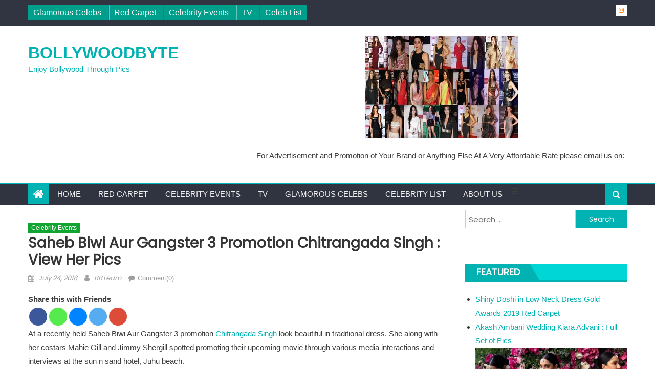

--- FILE ---
content_type: text/html; charset=utf-8
request_url: https://bollywoodbyte.in/saheb-biwi-aur-gangster-3-promotion-chitrangada-singh/
body_size: 17637
content:
<!DOCTYPE html>
<html lang="en-US">
<head>
  <meta charset="utf-8">
  <script>
     (adsbygoogle = window.adsbygoogle || []).push({
          google_ad_client: "ca-pub-2316560008322901",
          enable_page_level_ads: true
     });
  </script>
  <meta name="viewport" content="width=device-width, initial-scale=1">
  <link rel="profile" href="https://gmpg.org/xfn/11">
  <link rel="pingback" href="/xmlrpc.php">
  <title>Saheb Biwi Aur Gangster 3 Promotion Chitrangada Singh : View Her Pics</title>
  <script type="text/javascript">
  function theChampLoadEvent(e){var t=window.onload;if(typeof window.onload!="function"){window.onload=e}else{window.onload=function(){t();e()}}}
  </script>
  <script type="text/javascript">
  var theChampCloseIconPath = 'https://bollywoodbyte.in/wp-content/plugins/super-socializer/images/close.png';
  </script>
  <script>
  var theChampSiteUrl = 'https://bollywoodbyte.in', theChampVerified = 0, theChampEmailPopup = 0; 
  </script>
  <script>
  var theChampSharingAjaxUrl = 'https://bollywoodbyte.in/wp-admin/admin-ajax.php', heateorSsUrlCountFetched = [], heateorSsSharesText = 'Shares', heateorSsShareText = 'Share', theChampPluginIconPath = 'https://bollywoodbyte.in/wp-content/plugins/super-socializer/images/logo.png', theChampHorizontalSharingCountEnable = 0, theChampVerticalSharingCountEnable = 0, theChampSharingOffset = -10, theChampCounterOffset = -10, theChampMobileStickySharingEnabled = 0, heateorSsCopyLinkMessage = "Link copied.";
                var heateorSsVerticalSharingShortUrl = "https://bollywoodbyte.in/saheb-biwi-aur-gangster-3-promotion-chitrangada-singh/";            
  </script>
  <style type="text/css">
        .the_champ_horizontal_sharing .theChampSharing{
                                        color: #fff;
                                border-width: 0px;
                border-style: solid;
                border-color: transparent;
        }
                .the_champ_horizontal_sharing .theChampTCBackground{
                color:#666;
        }
                .the_champ_horizontal_sharing .theChampSharing:hover{
                                border-color: transparent;
        }
        .the_champ_vertical_sharing .theChampSharing{
                                        color: #fff;
                                border-width: 0px;
                border-style: solid;
                border-color: transparent;
        }
                .the_champ_vertical_sharing .theChampTCBackground{
                color:#666;
        }
                .the_champ_vertical_sharing .theChampSharing:hover{
                                border-color: transparent;
        }
        @media screen and (max-width:783px){.the_champ_vertical_sharing{display:none!important}}        
  </style>
  <meta name="description" content="At a recently held Saheb Biwi Aur Gangster 3 promotion Chitrangada Singh look beautiful in traditional dress. View Chitrangada Singh's full set of photos:">
  <link rel="canonical" href="/saheb-biwi-aur-gangster-3-promotion-chitrangada-singh/">
  <meta property="og:locale" content="en_US">
  <meta property="og:type" content="article">
  <meta property="og:title" content="Saheb Biwi Aur Gangster 3 Promotion Chitrangada Singh : View Her Pics">
  <meta property="og:description" content="At a recently held Saheb Biwi Aur Gangster 3 promotion Chitrangada Singh look beautiful in traditional dress. View Chitrangada Singh's full set of photos:">
  <meta property="og:url" content="https://bollywoodbyte.in/saheb-biwi-aur-gangster-3-promotion-chitrangada-singh/">
  <meta property="og:site_name" content="BollywoodByte">
  <meta property="article:tag" content="chitrangada singh">
  <meta property="article:tag" content="Saheb Biwi Aur Gangster 3">
  <meta property="article:section" content="Celebrity Events">
  <meta property="article:published_time" content="2018-07-24T13:09:01+00:00">
  <meta property="article:modified_time" content="2018-08-14T15:37:22+00:00">
  <meta property="og:updated_time" content="2018-08-14T15:37:22+00:00">
  <meta property="og:image" content="https://bollywoodbyte.in/wp-content/uploads/2018/07/chitrangada-singh-38-1.jpg">
  <meta property="og:image:width" content="1283">
  <meta property="og:image:height" content="1080">
  <meta name="twitter:card" content="summary_large_image">
  <meta name="twitter:description" content="At a recently held Saheb Biwi Aur Gangster 3 promotion Chitrangada Singh look beautiful in traditional dress. View Chitrangada Singh's full set of photos:">
  <meta name="twitter:title" content="Saheb Biwi Aur Gangster 3 Promotion Chitrangada Singh : View Her Pics">
  <meta name="twitter:image" content="https://bollywoodbyte.in/wp-content/uploads/2018/07/chitrangada-singh-38-1.jpg">
  <script type="application/ld+json" class="yoast-schema-graph yoast-schema-graph--main">
  {"@context":"https://schema.org","@graph":[{"@type":["Person","Organization"],"@id":"https://bollywoodbyte.in/#/schema/person/40fbd6a017981de7b63fb3b73d5e3f13","name":"BBTeam","image":{"@type":"ImageObject","@id":"https://bollywoodbyte.in/#personlogo","url":"http://1.gravatar.com/avatar/71a0f3f3d228981ed1e74458c6dca44e?d=mm&r=g","caption":"BBTeam"},"logo":{"@id":"https://bollywoodbyte.in/#personlogo"},"sameAs":[]},{"@type":"WebSite","@id":"https://bollywoodbyte.in/#website","url":"https://bollywoodbyte.in/","name":"BollywoodByte","publisher":{"@id":"https://bollywoodbyte.in/#/schema/person/40fbd6a017981de7b63fb3b73d5e3f13"},"potentialAction":{"@type":"SearchAction","target":"https://bollywoodbyte.in/?s={search_term_string}","query-input":"required name=search_term_string"}},{"@type":"ImageObject","@id":"https://bollywoodbyte.in/saheb-biwi-aur-gangster-3-promotion-chitrangada-singh/#primaryimage","url":"https://bollywoodbyte.in/wp-content/uploads/2018/07/chitrangada-singh-38-1.jpg","width":1283,"height":1080,"caption":"chitrangada singh"},{"@type":"WebPage","@id":"https://bollywoodbyte.in/saheb-biwi-aur-gangster-3-promotion-chitrangada-singh/#webpage","url":"https://bollywoodbyte.in/saheb-biwi-aur-gangster-3-promotion-chitrangada-singh/","inLanguage":"en-US","name":"Saheb Biwi Aur Gangster 3 Promotion Chitrangada Singh : View Her Pics","isPartOf":{"@id":"https://bollywoodbyte.in/#website"},"primaryImageOfPage":{"@id":"https://bollywoodbyte.in/saheb-biwi-aur-gangster-3-promotion-chitrangada-singh/#primaryimage"},"datePublished":"2018-07-24T13:09:01+00:00","dateModified":"2018-08-14T15:37:22+00:00","description":"At a recently held Saheb Biwi Aur Gangster 3 promotion Chitrangada Singh look beautiful in traditional dress. View Chitrangada Singh's full set of photos:","breadcrumb":{"@id":"https://bollywoodbyte.in/saheb-biwi-aur-gangster-3-promotion-chitrangada-singh/#breadcrumb"}},{"@type":"BreadcrumbList","@id":"https://bollywoodbyte.in/saheb-biwi-aur-gangster-3-promotion-chitrangada-singh/#breadcrumb","itemListElement":[{"@type":"ListItem","position":1,"item":{"@type":"WebPage","@id":"https://bollywoodbyte.in/","url":"https://bollywoodbyte.in/","name":"Home"}},{"@type":"ListItem","position":2,"item":{"@type":"WebPage","@id":"https://bollywoodbyte.in/category/celebrity-events/","url":"https://bollywoodbyte.in/category/celebrity-events/","name":"Celebrity Events"}},{"@type":"ListItem","position":3,"item":{"@type":"WebPage","@id":"https://bollywoodbyte.in/saheb-biwi-aur-gangster-3-promotion-chitrangada-singh/","url":"https://bollywoodbyte.in/saheb-biwi-aur-gangster-3-promotion-chitrangada-singh/","name":"Saheb Biwi Aur Gangster 3 Promotion Chitrangada Singh : View Her Pics"}}]},{"@type":"Article","@id":"https://bollywoodbyte.in/saheb-biwi-aur-gangster-3-promotion-chitrangada-singh/#article","isPartOf":{"@id":"https://bollywoodbyte.in/saheb-biwi-aur-gangster-3-promotion-chitrangada-singh/#webpage"},"author":{"@id":"https://bollywoodbyte.in/#/schema/person/40fbd6a017981de7b63fb3b73d5e3f13"},"headline":"Saheb Biwi Aur Gangster 3 Promotion Chitrangada Singh : View Her Pics","datePublished":"2018-07-24T13:09:01+00:00","dateModified":"2018-08-14T15:37:22+00:00","commentCount":0,"mainEntityOfPage":{"@id":"https://bollywoodbyte.in/saheb-biwi-aur-gangster-3-promotion-chitrangada-singh/#webpage"},"publisher":{"@id":"https://bollywoodbyte.in/#/schema/person/40fbd6a017981de7b63fb3b73d5e3f13"},"image":{"@id":"https://bollywoodbyte.in/saheb-biwi-aur-gangster-3-promotion-chitrangada-singh/#primaryimage"},"keywords":"chitrangada singh,Saheb Biwi Aur Gangster 3","articleSection":"Celebrity Events"}]}
  </script>
  <link rel="dns-prefetch" href="//fonts.googleapis.com">
  <link rel="dns-prefetch" href="//s.w.org">
  <link rel="alternate" type="application/rss+xml" title="BollywoodByte » Feed" href="/feed/">
  <link rel="alternate" type="application/rss+xml" title="BollywoodByte » Comments Feed" href="/comments/feed/">
  <link rel="alternate" type="application/rss+xml" title="BollywoodByte » Saheb Biwi Aur Gangster 3 Promotion Chitrangada Singh : View Her Pics Comments Feed" href="/saheb-biwi-aur-gangster-3-promotion-chitrangada-singh/feed/">
  <script type="text/javascript">
                        window._wpemojiSettings = {"baseUrl":"https:\/\/s.w.org\/images\/core\/emoji\/11\/72x72\/","ext":".png","svgUrl":"https:\/\/s.w.org\/images\/core\/emoji\/11\/svg\/","svgExt":".svg","source":{"concatemoji":"http:\/\/bollywoodbyte.in\/wp-includes\/js\/wp-emoji-release.min.js"}};
                        !function(a,b,c){function d(a,b){var c=String.fromCharCode;l.clearRect(0,0,k.width,k.height),l.fillText(c.apply(this,a),0,0);var d=k.toDataURL();l.clearRect(0,0,k.width,k.height),l.fillText(c.apply(this,b),0,0);var e=k.toDataURL();return d===e}function e(a){var b;if(!l||!l.fillText)return!1;switch(l.textBaseline="top",l.font="600 32px Arial",a){case"flag":return!(b=d([55356,56826,55356,56819],[55356,56826,8203,55356,56819]))&&(b=d([55356,57332,56128,56423,56128,56418,56128,56421,56128,56430,56128,56423,56128,56447],[55356,57332,8203,56128,56423,8203,56128,56418,8203,56128,56421,8203,56128,56430,8203,56128,56423,8203,56128,56447]),!b);case"emoji":return b=d([55358,56760,9792,65039],[55358,56760,8203,9792,65039]),!b}return!1}function f(a){var c=b.createElement("script");c.src=a,c.defer=c.type="text/javascript",b.getElementsByTagName("head")[0].appendChild(c)}var g,h,i,j,k=b.createElement("canvas"),l=k.getContext&&k.getContext("2d");for(j=Array("flag","emoji"),c.supports={everything:!0,everythingExceptFlag:!0},i=0;i<j.length;i++)c.supports[j[i]]=e(j[i]),c.supports.everything=c.supports.everything&&c.supports[j[i]],"flag"!==j[i]&&(c.supports.everythingExceptFlag=c.supports.everythingExceptFlag&&c.supports[j[i]]);c.supports.everythingExceptFlag=c.supports.everythingExceptFlag&&!c.supports.flag,c.DOMReady=!1,c.readyCallback=function(){c.DOMReady=!0},c.supports.everything||(h=function(){c.readyCallback()},b.addEventListener?(b.addEventListener("DOMContentLoaded",h,!1),a.addEventListener("load",h,!1)):(a.attachEvent("onload",h),b.attachEvent("onreadystatechange",function(){"complete"===b.readyState&&c.readyCallback()})),g=c.source||{},g.concatemoji?f(g.concatemoji):g.wpemoji&&g.twemoji&&(f(g.twemoji),f(g.wpemoji)))}(window,document,window._wpemojiSettings);
  </script>
  <style type="text/css">
  img.wp-smiley,
  img.emoji {
        display: inline !important;
        border: none !important;
        box-shadow: none !important;
        height: 1em !important;
        width: 1em !important;
        margin: 0 .07em !important;
        vertical-align: -0.1em !important;
        background: none !important;
        padding: 0 !important;
  }
  </style>
  <link rel="stylesheet" id="contact-form-7-css" href="/wp-content/plugins/contact-form-7/includes/css/styles.css" type="text/css" media="all">
  <link rel="stylesheet" id="wpdiscuz-font-awesome-css" href="/wp-content/plugins/wpdiscuz/assets/third-party/font-awesome-5.0.6/css/fontawesome-all.min.css" type="text/css" media="all">
  <link rel="stylesheet" id="wpdiscuz-frontend-css-css" href="/wp-content/plugins/wpdiscuz/assets/css/wpdiscuz.css" type="text/css" media="all">
  <link rel="stylesheet" id="wpdiscuz-user-content-css-css" href="/wp-content/plugins/wpdiscuz/assets/css/wpdiscuz-user-content.css" type="text/css" media="all">
  <link rel="stylesheet" id="megamenu-css" href="/wp-content/uploads/maxmegamenu/style.css" type="text/css" media="all">
  <link rel="stylesheet" id="dashicons-css" href="/wp-includes/css/dashicons.min.css" type="text/css" media="all">
  <link rel="stylesheet" id="font-awesome-css" href="/wp-content/themes/eggnews/assets/lib/font-awesome/css/font-awesome.min.css" type="text/css" media="all">
  <link rel="stylesheet" id="eggnews-google-font-css" href="https://fonts.googleapis.com/css?family=Poppins&ver=4.9.13" type="text/css" media="all">
  <link rel="stylesheet" id="eggnews-style-1-css" href="/wp-content/themes/eggnews/assets/css/eggnews.css" type="text/css" media="all">
  <link rel="stylesheet" id="eggnews-style-css" href="/wp-content/themes/eggnews/style.css" type="text/css" media="all">
  <link rel="stylesheet" id="eggnews-responsive-css" href="/wp-content/themes/eggnews/assets/css/eggnews-responsive.css" type="text/css" media="all">
  <link rel="stylesheet" id="the_champ_frontend_css-css" href="/wp-content/plugins/super-socializer/css/front.css" type="text/css" media="all">
  <link rel="stylesheet" id="the_champ_sharing_default_svg-css" href="/wp-content/plugins/super-socializer/css/share-svg.css" type="text/css" media="all">
  <link rel="stylesheet" id="zmg-pn-css-css" href="/wp-content/plugins/zamango-page-navigation/zmg_page_navigation.css" type="text/css" media="all">
  <script type="text/javascript">
  /* <![CDATA[ */
  var monsterinsights_frontend = {"js_events_tracking":"true","download_extensions":"doc,pdf,ppt,zip,xls,docx,pptx,xlsx","inbound_paths":"[]","home_url":"http:\/\/bollywoodbyte.in","hash_tracking":"false"};
  /* ]]> */
  </script>
  <script type="text/javascript" src="/wp-content/plugins/google-analytics-for-wordpress/assets/js/frontend.min.js"></script>
  <script type="text/javascript" src="/wp-includes/js/jquery/jquery.js"></script>
  <script type="text/javascript" src="/wp-includes/js/jquery/jquery-migrate.min.js"></script>
  <script type="text/javascript" src="/wp-content/plugins/wpdiscuz/assets/third-party/wpdcookiejs/customcookie.js"></script>
  <script type="text/javascript" src="/wp-content/plugins/wpdiscuz/assets/third-party/autogrow/jquery.autogrowtextarea.min.js"></script>
  <script type="text/javascript">
  /* <![CDATA[ */
  var wpdiscuzAjaxObj = {"url":"http:\/\/bollywoodbyte.in\/wp-admin\/admin-ajax.php","wpdiscuz_options":{"wc_hide_replies_text":"Hide Replies","wc_show_replies_text":"View Replies","wc_msg_required_fields":"Please fill out required fields","wc_invalid_field":"Some of field value is invalid","wc_error_empty_text":"please fill out this field to comment","wc_error_url_text":"url is invalid","wc_error_email_text":"email address is invalid","wc_invalid_captcha":"Invalid Captcha Code","wc_login_to_vote":"You Must Be Logged In To Vote","wc_deny_voting_from_same_ip":"You are not allowed to vote for this comment","wc_self_vote":"You cannot vote for your comment","wc_vote_only_one_time":"You've already voted for this comment","wc_voting_error":"Voting Error","wc_held_for_moderate":"Comment awaiting moderation","wc_comment_edit_not_possible":"Sorry, this comment no longer possible to edit","wc_comment_not_updated":"Sorry, the comment was not updated","wc_comment_not_edited":"You've not made any changes","wc_new_comment_button_text":"new comment","wc_new_comments_button_text":"new comments","wc_new_reply_button_text":"new reply on your comment","wc_new_replies_button_text":"new replies on your comments","wc_msg_input_min_length":"Input is too short","wc_msg_input_max_length":"Input is too long","is_user_logged_in":false,"commentListLoadType":"0","commentListUpdateType":"0","commentListUpdateTimer":"30","liveUpdateGuests":"1","wc_comment_bg_color":"#FEFEFE","wc_reply_bg_color":"#F8F8F8","wordpress_comment_order":"asc","commentsVoteOrder":false,"wordpressThreadCommentsDepth":"5","wordpressIsPaginate":"","commentTextMaxLength":null,"storeCommenterData":100000,"isCaptchaInSession":true,"isGoodbyeCaptchaActive":false,"socialLoginAgreementCheckbox":0,"enableFbLogin":0,"enableFbShare":0,"facebookAppID":"","enableGoogleLogin":0,"googleAppID":"","cookiehash":"f786ffdad288928754b44c8cfd3c7ff7","isLoadOnlyParentComments":"1","ahk":"ez95x%9ny9jcw29hk^0=vvows-8j88x$","version":"5.1.2","wc_post_id":12476,"loadLastCommentId":0,"lastVisitKey":"wordpress_last_visit","lastVisitExpires":1585288538,"lastVisitCookie":{"1":{"12476":1582696538}},"isCookiesEnabled":true,"wc_captcha_show_for_guest":"0","wc_captcha_show_for_members":"0","is_email_field_required":1}};
  /* ]]> */
  </script>
  <script type="text/javascript" src="/wp-content/plugins/wpdiscuz/assets/js/wpdiscuz.js"></script>
  <script type="text/javascript">
  /* <![CDATA[ */
  var wpdiscuzUCObj = {"msgConfirmDeleteComment":"Are you sure you want to delete this comment?","msgConfirmCancelSubscription":"Are you sure you want to cancel this subscription?"};
  /* ]]> */
  </script>
  <script type="text/javascript" src="/wp-content/plugins/wpdiscuz/assets/js/wpdiscuz-user-content.js"></script>
  <script type="text/javascript" src="/wp-content/plugins/wpdiscuz/assets/third-party/lity/lity.js"></script>
  <link rel="https://api.w.org/" href="/wp-json/">
  <link rel="EditURI" type="application/rsd+xml" title="RSD" href="/xmlrpc.php">
  <link rel="wlwmanifest" type="application/wlwmanifest+xml" href="/wp-includes/wlwmanifest.xml">
  <link rel="shortlink" href="/?p=12476">
  <link rel="alternate" type="application/json+oembed" href="/wp-json/oembed/1.0/embed?url=http%3A%2F%2Fwww.bollywoodbyte.in%2Fsaheb-biwi-aur-gangster-3-promotion-chitrangada-singh%2F">
  <link rel="alternate" type="text/xml+oembed" href="/wp-json/oembed/1.0/embed?url=http%3A%2F%2Fwww.bollywoodbyte.in%2Fsaheb-biwi-aur-gangster-3-promotion-chitrangada-singh%2F&format=xml">
  <style>
                #wpcomm .wc_new_comment{background:#00B38F;}
                #wpcomm .wc_new_reply{background:#00B38F;}
                #wpcomm .wc-form-wrapper{ background:none; } /* ->formBGColor */
                #wpcomm .wpdiscuz-front-actions{background:#F9F9F9;}
                #wpcomm .wpdiscuz-subscribe-bar{background:#F9F9F9;}
                #wpcomm select,
                #wpcomm input[type="text"],
                #wpcomm input[type="email"],
                #wpcomm input[type="url"],
                #wpcomm input[type="date"],
                #wpcomm input[type="color"]{border:#D9D9D9 1px solid;}
                #wpcomm .wc-comment .wc-comment-right{background:#FEFEFE;}
                #wpcomm .wc-reply .wc-comment-right{background:#F8F8F8;}
                #wpcomm .wc-comment-right .wc-comment-text, 
                #wpcomm .wc-comment-right .wc-comment-text *{
                    font-size:14px;
                }
                #wpcomm .wc-blog-administrator > .wc-comment-right .wc-comment-author, #wpcomm .wc-blog-administrator > .wc-comment-right .wc-comment-author a{color:#00B38F;}#wpcomm .wc-blog-administrator > .wc-comment-left .wc-comment-label{color:#00B38F; border:none; border-bottom: 1px solid #dddddd; }#wpcomm .wc-blog-editor > .wc-comment-right .wc-comment-author, #wpcomm .wc-blog-editor > .wc-comment-right .wc-comment-author a{color:#00B38F;}#wpcomm .wc-blog-editor > .wc-comment-left .wc-comment-label{color:#00B38F; border:none; border-bottom: 1px solid #dddddd; }#wpcomm .wc-blog-author > .wc-comment-right .wc-comment-author, #wpcomm .wc-blog-author > .wc-comment-right .wc-comment-author a{color:#00B38F;}#wpcomm .wc-blog-author > .wc-comment-left .wc-comment-label{color:#00B38F; border:none; border-bottom: 1px solid #dddddd; }#wpcomm .wc-blog-contributor > .wc-comment-right .wc-comment-author, #wpcomm .wc-blog-contributor > .wc-comment-right .wc-comment-author a{color:#00B38F;}#wpcomm .wc-blog-contributor > .wc-comment-left .wc-comment-label{color:#00B38F; border:none; border-bottom: 1px solid #dddddd; }#wpcomm .wc-blog-subscriber > .wc-comment-right .wc-comment-author, #wpcomm .wc-blog-subscriber > .wc-comment-right .wc-comment-author a{color:#00B38F;}#wpcomm .wc-blog-subscriber > .wc-comment-left .wc-comment-label{color:#00B38F; border:none; border-bottom: 1px solid #dddddd; }#wpcomm .wc-blog-bbp_keymaster > .wc-comment-right .wc-comment-author, #wpcomm .wc-blog-bbp_keymaster > .wc-comment-right .wc-comment-author a{color:#00B38F;}#wpcomm .wc-blog-bbp_keymaster > .wc-comment-left .wc-comment-label{color:#00B38F; border:none; border-bottom: 1px solid #dddddd; }#wpcomm .wc-blog-bbp_spectator > .wc-comment-right .wc-comment-author, #wpcomm .wc-blog-bbp_spectator > .wc-comment-right .wc-comment-author a{color:#00B38F;}#wpcomm .wc-blog-bbp_spectator > .wc-comment-left .wc-comment-label{color:#00B38F; border:none; border-bottom: 1px solid #dddddd; }#wpcomm .wc-blog-bbp_blocked > .wc-comment-right .wc-comment-author, #wpcomm .wc-blog-bbp_blocked > .wc-comment-right .wc-comment-author a{color:#00B38F;}#wpcomm .wc-blog-bbp_blocked > .wc-comment-left .wc-comment-label{color:#00B38F; border:none; border-bottom: 1px solid #dddddd; }#wpcomm .wc-blog-bbp_moderator > .wc-comment-right .wc-comment-author, #wpcomm .wc-blog-bbp_moderator > .wc-comment-right .wc-comment-author a{color:#00B38F;}#wpcomm .wc-blog-bbp_moderator > .wc-comment-left .wc-comment-label{color:#00B38F; border:none; border-bottom: 1px solid #dddddd; }#wpcomm .wc-blog-bbp_participant > .wc-comment-right .wc-comment-author, #wpcomm .wc-blog-bbp_participant > .wc-comment-right .wc-comment-author a{color:#00B38F;}#wpcomm .wc-blog-bbp_participant > .wc-comment-left .wc-comment-label{color:#00B38F; border:none; border-bottom: 1px solid #dddddd; }#wpcomm .wc-blog-wpseo_manager > .wc-comment-right .wc-comment-author, #wpcomm .wc-blog-wpseo_manager > .wc-comment-right .wc-comment-author a{color:#00B38F;}#wpcomm .wc-blog-wpseo_manager > .wc-comment-left .wc-comment-label{color:#00B38F; border:none; border-bottom: 1px solid #dddddd; }#wpcomm .wc-blog-wpseo_editor > .wc-comment-right .wc-comment-author, #wpcomm .wc-blog-wpseo_editor > .wc-comment-right .wc-comment-author a{color:#00B38F;}#wpcomm .wc-blog-wpseo_editor > .wc-comment-left .wc-comment-label{color:#00B38F; border:none; border-bottom: 1px solid #dddddd; }#wpcomm .wc-blog-post_author > .wc-comment-right .wc-comment-author, #wpcomm .wc-blog-post_author > .wc-comment-right .wc-comment-author a{color:#00B38F;}#wpcomm .wc-blog-post_author > .wc-comment-left .wc-comment-label{color:#00B38F; border:none; border-bottom: 1px solid #dddddd; }#wpcomm .wc-blog-guest > .wc-comment-right .wc-comment-author, #wpcomm .wc-blog-guest > .wc-comment-right .wc-comment-author a{color:#00B38F;}#wpcomm .wc-blog-guest > .wc-comment-left .wc-comment-label{color:#00B38F; border:none; border-bottom: 1px solid #dddddd; }                #wpcomm .wc-comment .wc-comment-left .wc-comment-label{ background: #ffffff;}
                #wpcomm .wc-load-more-submit{border:1px solid #D9D9D9;}
                #wpcomm .wc-new-loaded-comment > .wc-comment-right{background:#FFFAD6;}
                #wpcomm .wpdiscuz-subscribe-bar{color:#777;}
                #wpcomm .wpdiscuz-front-actions .wpdiscuz-sbs-wrap span{color: #777;}
                #wpcomm .page-numbers{color:#555;border:#555 1px solid;}
                #wpcomm span.current{background:#555;}
                #wpcomm .wpdiscuz-readmore{cursor:pointer;color:#00B38F;} 
                #wpcomm .wpdiscuz-textarea-wrap{border:#D9D9D9 1px solid;} .wpd-custom-field .wcf-pasiv-star, #wpcomm .wpdiscuz-item .wpdiscuz-rating > label {color: #DDDDDD;}
                #wpcomm .wpdiscuz-item .wpdiscuz-rating:not(:checked) > label:hover,.wpdiscuz-rating:not(:checked) > label:hover ~ label {   }#wpcomm .wpdiscuz-item .wpdiscuz-rating > input ~ label:hover, #wpcomm .wpdiscuz-item .wpdiscuz-rating > input:not(:checked) ~ label:hover ~ label, #wpcomm .wpdiscuz-item .wpdiscuz-rating > input:not(:checked) ~ label:hover ~ label{color: #FFED85;} 
                #wpcomm .wpdiscuz-item .wpdiscuz-rating > input:checked ~ label:hover, #wpcomm .wpdiscuz-item .wpdiscuz-rating > input:checked ~ label:hover, #wpcomm .wpdiscuz-item .wpdiscuz-rating > label:hover ~ input:checked ~ label, #wpcomm .wpdiscuz-item .wpdiscuz-rating > input:checked + label:hover ~ label, #wpcomm .wpdiscuz-item .wpdiscuz-rating > input:checked ~ label:hover ~ label, .wpd-custom-field .wcf-activ-star, #wpcomm .wpdiscuz-item .wpdiscuz-rating > input:checked ~ label{ color:#FFD700;}
                #wpcomm .wc-comment-header{border-bottom: 1px solid #dedede;}
                #wpcomm .wc-reply .wc-comment-header{border-bottom: 1px solid #DDDDDD;}
                /* Buttons */
                #wpcomm button, 
                #wpcomm input[type="button"], 
                #wpcomm input[type="reset"], 
                #wpcomm input[type="submit"]{ border: 1px solid #555555; color: #FFFFFF; background-color: #555555; }
                #wpcomm button:hover, 
                #wpcomm button:focus,
                #wpcomm input[type="button"]:hover, 
                #wpcomm input[type="button"]:focus, 
                #wpcomm input[type="reset"]:hover, 
                #wpcomm input[type="reset"]:focus, 
                #wpcomm input[type="submit"]:hover, 
                #wpcomm input[type="submit"]:focus{ border: 1px solid #333333; background-color: #333333;  }
                #wpcomm .wpdiscuz-sort-buttons{color:#777777;}
                #wpcomm .wpdiscuz-sort-button{color:#777777; cursor:pointer;}
                #wpcomm .wpdiscuz-sort-button:hover{color:#00B38F!important;cursor:pointer;}
                #wpcomm .wpdiscuz-sort-button-active{color:#00B38F!important;cursor:default!important;}
                #wpcomm .wc-cta-button, 
                #wpcomm .wc-cta-button-x{color:#777777;  border-bottom: 1px solid #dddddd; }
                #wpcomm .wc-vote-link.wc-up{color:#999999;}
                #wpcomm .wc-vote-link.wc-down{color:#999999;}
                #wpcomm .wc-vote-result{color:#999999;}
                #wpcomm .wpf-cta{color:#999999; }
                #wpcomm .wc-comment-link .wc-share-link .wpf-cta{color:#eeeeee;}
                #wpcomm .wpf-cta:hover{background:#00B38F!important; color:#FFFFFF;}
                #wpcomm .wc-cta-active{background:#00B38F!important; color:#FFFFFF;}
                #wpcomm .wc-cta-button:hover{background:#00B38F!important; color:#FFFFFF;} 
                #wpcomm .wc-footer-right .wc-toggle,
                #wpcomm .wc-footer-right .wc-toggle a,
                #wpcomm .wc-footer-right .wc-toggle i{color:#00B38F;}
                /* STICKY COMMENT HEADER */
                #wpcomm .wc-sticky-comment.wc-comment .wc-comment-header{background: #f2fcfb; border-bottom:1px dotted #00B38F;}
                #wpcomm .wc-sticky-comment.wc-comment .wc-comment-header .wpd-sticky{color: #00B38F; border:1px dotted #00B38F;}
                #wpcomm .wc-closed-comment.wc-comment .wc-comment-header .wpd-closed{color: #555555; border:1px dotted #555555;}
                /* PRIVATE COMMENT HEADER */
                #wpcomm .wc-private-comment.wc-comment .wc-comment-header{background: #eeeeee; border-bottom:1px solid #999999;}
                #wpcomm .wc-private-comment.wc-comment .wc-comment-header .wpd-private{color: #000000; border:1px dotted #333333;}
                                .wpd-wrapper .wpd-list-item.wpd-active{border-top: 3px solid #00B38F;}
                .comments-area{width:auto;}
  </style>
  <style type="text/css">
                        .category-button.teg-cat-8 a { background: #d817cf}
  .category-button.teg-cat-8 a:hover { background: #a6009d}
  .block-header.teg-cat-8 { border-left: 2px solid #d817cf }
  .rtl .block-header.teg-cat-8 { border-left: none; border-right: 2px solid #d817cf }
  .archive .page-header.teg-cat-8 { border-left: 4px solid #d817cf }
  .rtl.archive .page-header.teg-cat-8 { border-left: none; border-right: 4px solid #d817cf }
  #site-navigation ul li.teg-cat-8 { border-bottom-color: #d817cf }
  .category-button.teg-cat-3 a { background: #0038e2}
  .category-button.teg-cat-3 a:hover { background: #0006b0}
  .block-header.teg-cat-3 { border-left: 2px solid #0038e2 }
  .rtl .block-header.teg-cat-3 { border-left: none; border-right: 2px solid #0038e2 }
  .archive .page-header.teg-cat-3 { border-left: 4px solid #0038e2 }
  .rtl.archive .page-header.teg-cat-3 { border-left: none; border-right: 4px solid #0038e2 }
  #site-navigation ul li.teg-cat-3 { border-bottom-color: #0038e2 }
  .category-button.teg-cat-6 a { background: #10a530}
  .category-button.teg-cat-6 a:hover { background: #007300}
  .block-header.teg-cat-6 { border-left: 2px solid #10a530 }
  .rtl .block-header.teg-cat-6 { border-left: none; border-right: 2px solid #10a530 }
  .archive .page-header.teg-cat-6 { border-left: 4px solid #10a530 }
  .rtl.archive .page-header.teg-cat-6 { border-left: none; border-right: 4px solid #10a530 }
  #site-navigation ul li.teg-cat-6 { border-bottom-color: #10a530 }
  .category-button.teg-cat-7 a { background: #00b2b2}
  .category-button.teg-cat-7 a:hover { background: #008080}
  .block-header.teg-cat-7 { border-left: 2px solid #00b2b2 }
  .rtl .block-header.teg-cat-7 { border-left: none; border-right: 2px solid #00b2b2 }
  .archive .page-header.teg-cat-7 { border-left: 4px solid #00b2b2 }
  .rtl.archive .page-header.teg-cat-7 { border-left: none; border-right: 4px solid #00b2b2 }
  #site-navigation ul li.teg-cat-7 { border-bottom-color: #00b2b2 }
  .category-button.teg-cat-4 a { background: #af1aa8}
  .category-button.teg-cat-4 a:hover { background: #7d0076}
  .block-header.teg-cat-4 { border-left: 2px solid #af1aa8 }
  .rtl .block-header.teg-cat-4 { border-left: none; border-right: 2px solid #af1aa8 }
  .archive .page-header.teg-cat-4 { border-left: 4px solid #af1aa8 }
  .rtl.archive .page-header.teg-cat-4 { border-left: none; border-right: 4px solid #af1aa8 }
  #site-navigation ul li.teg-cat-4 { border-bottom-color: #af1aa8 }
  .category-button.teg-cat-5 a { background: #c91414}
  .category-button.teg-cat-5 a:hover { background: #970000}
  .block-header.teg-cat-5 { border-left: 2px solid #c91414 }
  .rtl .block-header.teg-cat-5 { border-left: none; border-right: 2px solid #c91414 }
  .archive .page-header.teg-cat-5 { border-left: 4px solid #c91414 }
  .rtl.archive .page-header.teg-cat-5 { border-left: none; border-right: 4px solid #c91414 }
  #site-navigation ul li.teg-cat-5 { border-bottom-color: #c91414 }
  .category-button.teg-cat-19 a { background: #a3ad16}
  .category-button.teg-cat-19 a:hover { background: #717b00}
  .block-header.teg-cat-19 { border-left: 2px solid #a3ad16 }
  .rtl .block-header.teg-cat-19 { border-left: none; border-right: 2px solid #a3ad16 }
  .archive .page-header.teg-cat-19 { border-left: 4px solid #a3ad16 }
  .rtl.archive .page-header.teg-cat-19 { border-left: none; border-right: 4px solid #a3ad16 }
  #site-navigation ul li.teg-cat-19 { border-bottom-color: #a3ad16 }
  .category-button.teg-cat-1 a { background: #00b2b2}
  .category-button.teg-cat-1 a:hover { background: #008080}
  .block-header.teg-cat-1 { border-left: 2px solid #00b2b2 }
  .rtl .block-header.teg-cat-1 { border-left: none; border-right: 2px solid #00b2b2 }
  .archive .page-header.teg-cat-1 { border-left: 4px solid #00b2b2 }
  .rtl.archive .page-header.teg-cat-1 { border-left: none; border-right: 4px solid #00b2b2 }
  #site-navigation ul li.teg-cat-1 { border-bottom-color: #00b2b2 }
  .navigation .nav-links a,.bttn,button,input[type='button'],input[type='reset'],input[type='submit'],.navigation .nav-links a:hover,.bttn:hover,button,input[type='button']:hover,input[type='reset']:hover,input[type='submit']:hover,.edit-link .post-edit-link, .reply .comment-reply-link,.home-icon,.search-main,.header-search-wrapper .search-form-main .search-submit,.teg-slider-section .bx-controls a:hover,.widget_search .search-submit,.error404 .page-title,.archive.archive-classic .entry-title a:after,#teg-scrollup,.widget_tag_cloud .tagcloud a:hover,.sub-toggle,#site-navigation ul > li:hover > .sub-toggle, #site-navigation ul > li.current-menu-item .sub-toggle, #site-navigation ul > li.current-menu-ancestor .sub-toggle{ background:#00b2b2} .breaking_news_wrap .bx-controls-direction a, .breaking_news_wrap .bx-controls-direction a:hover:before{color:#fff;}
  .navigation .nav-links a,.bttn,button,input[type='button'],input[type='reset'],input[type='submit'],.widget_search .search-submit,.widget_tag_cloud .tagcloud a:hover{ border-color:#00b2b2}
  .comment-list .comment-body ,.header-search-wrapper .search-form-main{ border-top-color:#00b2b2}
  #site-navigation ul li,.header-search-wrapper .search-form-main:before{ border-bottom-color:#00b2b2}
  .archive .page-header,.block-header, .widget .widget-title-wrapper, .related-articles-wrapper .widget-title-wrapper{ border-left-color:#00b2b2}
  a,a:hover,a:focus,a:active,.entry-footer a:hover,.comment-author .fn .url:hover,#cancel-comment-reply-link,#cancel-comment-reply-link:before, .logged-in-as a,.top-menu ul li a:hover,#footer-navigation ul li a:hover,#site-navigation ul li a:hover,#site-navigation ul li.current-menu-item a,.teg-slider-section .slide-title a:hover,.featured-post-wrapper .featured-title a:hover,.eggnews_block_grid .post-title a:hover,.slider-meta-wrapper span:hover,.slider-meta-wrapper a:hover,.featured-meta-wrapper span:hover,.featured-meta-wrapper a:hover,.post-meta-wrapper > span:hover,.post-meta-wrapper span > a:hover ,.grid-posts-block .post-title a:hover,.list-posts-block .single-post-wrapper .post-content-wrapper .post-title a:hover,.column-posts-block .single-post-wrapper.secondary-post .post-content-wrapper .post-title a:hover,.widget a:hover::before,.widget li:hover::before,.entry-title a:hover,.entry-meta span a:hover,.post-readmore a:hover,.archive-classic .entry-title a:hover,
            .archive-columns .entry-title a:hover,.related-posts-wrapper .post-title a:hover, .widget .widget-title a:hover,.related-articles-wrapper .related-title a:hover { color:#00b2b2}
  #content .block-header,#content .widget .widget-title-wrapper,#content .related-articles-wrapper .widget-title-wrapper {background-color: #00d6d6;}
  .block-header .block-title, .widget .widget-title, .related-articles-wrapper .related-title {background-color: #00b2b2;}
  .block-header, .widget .widget-title-wrapper, .related-articles-wrapper .widget-title-wrapper {border-left-color: #00b2b2;border-bottom-color: #00b2b2}
  #content .block-header .block-title:after, #content .widget .widget-title:after, #content .related-articles-wrapper .related-title:after {border-bottom-color: #00b2b2;border-bottom-color: #00b2b2}
  .archive .page-header {background-color: #00d6d6}
  #site-navigation ul li.current-menu-item a,.bx-default-pager .bx-pager-item a.active {border-color: #00b2b2}
  .bottom-header-wrapper {border-color: #00b2b2}
  .top-menu ul li, .eggnews-ticker-wrapper ~ .top-header-section {border-color: #00b2b2}
  .ticker-caption, .breaking_news_wrap.fade .bx-controls-direction a.bx-next:hover, .breaking_news_wrap.fade .bx-controls-direction a.bx-prev:hover {background-color: #00b2b2}
  .ticker-content-wrapper .news-post a:hover, .eggnews-carousel .item .carousel-content-wrapper a:hover{color: #00b2b2}
  .eggnews-carousel .item .carousel-content-wrapper h3 a:hover, body .eggnews-carousel h3 a:hover, footer#colophon .eggnews-carousel h3 a:hover, footer#colophon a:hover, .widget a:hover, .breaking_news_wrap .article-content.feature_image .post-title a:hover{color: #00b2b2}
  .widget .owl-theme .owl-dots .owl-dot.active span{background: #00b2b2}
  .rtl #content .block-header .block-title::after, .rtl #content .related-articles-wrapper .related-title::after, .rtl #content .widget .widget-title::after{border-right-color: #00b2b2}
  </style>
  <style type="text/css">
                        .site-title a,
                .site-description {
                        color: #00b2b2;
                }
  </style>
  <link rel="icon" href="/wp-content/uploads/2018/03/cropped-LogoMakr_79qVsl-1.png" sizes="32x32">
  <link rel="icon" href="/wp-content/uploads/2018/03/cropped-LogoMakr_79qVsl-1.png" sizes="192x192">
  <link rel="apple-touch-icon-precomposed" href="/wp-content/uploads/2018/03/cropped-LogoMakr_79qVsl-1.png">
  <meta name="msapplication-TileImage" content="https://bollywoodbyte.in/wp-content/uploads/2018/03/cropped-LogoMakr_79qVsl-1.png">
  <style type="text/css" id="wp-custom-css">
                        body {font-family: "Verdana", Arial; 
     font-size: 15px; 
     padding:0; 
     margin:0; }                
  </style>
  <style type="text/css">
  /** Mega Menu CSS: fs **/
  </style>
</head>
<body class="post-template-default single single-post postid-12476 single-format-standard mega-menu-top-header mega-menu-max-mega-menu-1 default_skin fullwidth_layout right-sidebar">  <ins data-ad-channel="b1abb8ba140ddacf357f0dd10203906a" data-biqdiq-init></ins>

  <div id="page" class="site">
    <a class="skip-link screen-reader-text" href="#content">Skip to content</a>
    <header id="masthead" class="site-header">
      <div class="custom-header">
        <div class="custom-header-media"></div>
      </div>
      <div class="top-header-section">
        <div class="teg-container">
          <div class="top-left-header">
            <nav id="top-header-navigation" class="top-navigation">
              <div id="mega-menu-wrap-top-header" class="mega-menu-wrap">
                <div class="mega-menu-toggle" tabindex="0">
                  <div class="mega-toggle-blocks-left"></div>
                  <div class="mega-toggle-blocks-center"></div>
                  <div class="mega-toggle-blocks-right">
                    <div class="mega-toggle-block mega-menu-toggle-block mega-toggle-block-1" id="mega-toggle-block-1">
                      <span class="mega-toggle-label"><span class="mega-toggle-label-closed">MENU</span><span class="mega-toggle-label-open">MENU</span></span>
                    </div>
                  </div>
                </div>
                <ul id="mega-menu-top-header" class="mega-menu max-mega-menu mega-menu-horizontal mega-no-js" data-event="hover_intent" data-effect="fade_up" data-effect-speed="200" data-effect-mobile="slide" data-effect-speed-mobile="600" data-second-click="close" data-document-click="collapse" data-vertical-behaviour="standard" data-breakpoint="0" data-unbind="true">
                  <li class="mega-menu-item mega-menu-item-type-taxonomy mega-menu-item-object-category mega-align-bottom-left mega-menu-flyout mega-menu-item-18" id="mega-menu-item-18">
                    <a class="mega-menu-link" href="/category/glamorous-celebs/" tabindex="0">Glamorous Celebs</a>
                  </li>
                  <li class="mega-menu-item mega-menu-item-type-taxonomy mega-menu-item-object-category mega-align-bottom-left mega-menu-flyout mega-menu-item-19" id="mega-menu-item-19">
                    <a class="mega-menu-link" href="/category/red-carpet/" tabindex="0">Red Carpet</a>
                  </li>
                  <li class="mega-menu-item mega-menu-item-type-taxonomy mega-menu-item-object-category mega-current-post-ancestor mega-current-menu-parent mega-current-post-parent mega-align-bottom-left mega-menu-flyout mega-menu-item-16" id="mega-menu-item-16">
                    <a class="mega-menu-link" href="/category/celebrity-events/" tabindex="0">Celebrity Events</a>
                  </li>
                  <li class="mega-menu-item mega-menu-item-type-taxonomy mega-menu-item-object-category mega-align-bottom-left mega-menu-flyout mega-menu-item-343" id="mega-menu-item-343">
                    <a class="mega-menu-link" href="/category/tv/" tabindex="0">TV</a>
                  </li>
                  <li class="mega-menu-item mega-menu-item-type-post_type mega-menu-item-object-page mega-align-bottom-left mega-menu-flyout mega-menu-item-5526" id="mega-menu-item-5526">
                    <a class="mega-menu-link" href="/celebs-list/" tabindex="0">Celeb List</a>
                  </li>
                </ul>
              </div>
            </nav>
          </div>
          <div class="top-social-wrapper">
            <span class="social-link"><i class="fa fa-instagram"></i></span>
          </div>
        </div>
      </div>
      <div class="logo-ads-wrapper clearfix">
        <div class="teg-container">
          <div class="site-branding">
            <div class="site-title-wrapper">
              <p class="site-title"><a href="/" rel="home">BollywoodByte</a></p>
              <p class="site-description">Enjoy Bollywood Through Pics</p>
            </div>
          </div>
          <div class="header-ads-wrapper">
            <section id="text-10" class="widget widget_text">
              <div class="textwidget">
                <p><img class="aligncenter size-full wp-image-33766" src="/wp-content/uploads/2019/06/sdsdsw.png" alt="" width="300" height="200"></p>
                <p>For Advertisement and Promotion of Your Brand or Anything Else At A Very Affordable Rate please email us on:-</p>
              </div>
            </section>
            <section id="custom_html-27" class="widget_text widget widget_custom_html">
              <div class="textwidget custom-html-widget">
                <ins class="adsbygoogle" style="display:block" data-ad-client="ca-pub-2316560008322901" data-ad-slot="4161161230" data-ad-format="auto" data-full-width-responsive="true"></ins> 
                <script>


                (adsbygoogle = window.adsbygoogle || []).push({});
                </script>
              </div>
            </section>
          </div>
        </div>
      </div>
      <div id="teg-menu-wrap" class="bottom-header-wrapper clearfix">
        <div class="teg-container">
          <div class="home-icon">
            <a href="/" rel="home"><i class="fa fa-home"></i></a>
          </div>
<i class="fa fa-navicon"></i>
          <nav id="site-navigation" class="main-navigation">
            <div class="menu">
              <ul>
                <li id="menu-item-735" class="menu-item menu-item-type-custom menu-item-object-custom menu-item-home menu-item-735">
                  <a href="/">Home</a>
                </li>
                <li id="menu-item-5524" class="menu-item menu-item-type-taxonomy menu-item-object-category menu-item-5524 teg-cat-5">
                  <a href="/category/red-carpet/">Red Carpet</a>
                </li>
                <li id="menu-item-10753" class="menu-item menu-item-type-taxonomy menu-item-object-category current-post-ancestor current-menu-parent current-post-parent menu-item-10753 teg-cat-6">
                  <a href="/category/celebrity-events/">Celebrity Events</a>
                </li>
                <li id="menu-item-5525" class="menu-item menu-item-type-taxonomy menu-item-object-category menu-item-5525 teg-cat-19">
                  <a href="/category/tv/">TV</a>
                </li>
                <li id="menu-item-9205" class="menu-item menu-item-type-taxonomy menu-item-object-category menu-item-9205 teg-cat-4">
                  <a href="/category/glamorous-celebs/">Glamorous Celebs</a>
                </li>
                <li id="menu-item-9208" class="menu-item menu-item-type-post_type menu-item-object-page menu-item-9208">
                  <a href="/celebs-list/">Celebrity List</a>
                </li>
                <li id="menu-item-737" class="menu-item menu-item-type-post_type menu-item-object-page menu-item-737">
                  <a href="/about/">About Us</a>
                </li>
              </ul>
            </div>
          </nav>
          <div class="header-search-wrapper">
            <span class="search-main"><i class="fa fa-search"></i></span>
            <div class="search-form-main clearfix">
              <form role="search" method="get" class="search-form" action="https://bollywoodbyte.in/">
                <label><span class="screen-reader-text">Search for:</span> <input type="search" class="search-field" placeholder="Search …" value="" name="s"></label> <input type="submit" class="search-submit" value="Search">
              </form>
            </div>
          </div>
        </div>
      </div>
    </header>
    <div id="content" class="site-content">
      <div class="teg-container">
        <div id="primary" class="content-area">
          <main id="main" class="site-main" role="main">
            <article id="post-12476" class="post-12476 post type-post status-publish format-standard has-post-thumbnail hentry category-celebrity-events tag-chitrangada-singh tag-saheb-biwi-aur-gangster-3">
              <div class="single-post-image">
                <figure>
                  
                </figure>
              </div>
              <header class="entry-header">
                <div class="post-cat-list">
                  <span class="category-button teg-cat-6"><a href="/category/celebrity-events/">Celebrity Events</a></span>
                </div>
                <h1 class="entry-title">Saheb Biwi Aur Gangster 3 Promotion Chitrangada Singh : View Her Pics</h1>
                <div class="entry-meta">
                  <span class="posted-on"><span class="screen-reader-text">Posted on</span> <a href="/saheb-biwi-aur-gangster-3-promotion-chitrangada-singh/" rel="bookmark"><time class="entry-date published" datetime="2018-07-24T18:39:01+00:00">July 24, 2018</time><time class="updated" datetime="2018-08-14T21:07:22+00:00">August 14, 2018</time></a></span> <span class="byline"><span class="screen-reader-text">Author</span> <span class="author vcard"><a class="url fn n" href="/author/taton/">BBTeam</a></span></span> <span class="comments-link"><a href="/saheb-biwi-aur-gangster-3-promotion-chitrangada-singh/#respond">Comment(0)</a></span>
                </div>
              </header>
              <div class="entry-content">
                <div style="clear: both"></div>
                <div class="the_champ_sharing_container the_champ_horizontal_sharing" super-socializer-data-href="/saheb-biwi-aur-gangster-3-promotion-chitrangada-singh/">
                  <div class="the_champ_sharing_title" style="font-weight:bold">
                    Share this with Friends
                  </div>
                  <ul class="the_champ_sharing_ul">
                    <li class="theChampSharingRound"><i style="width:35px;height:35px;border-radius:999px;" alt="Facebook" title="Facebook" class="theChampSharing theChampFacebookBackground" onclick='theChampPopup("https://www.facebook.com/sharer/sharer.php?u=http%3A%2F%2Fwww.bollywoodbyte.in%2Fsaheb-biwi-aur-gangster-3-promotion-chitrangada-singh%2F")'></i></li>
                    <li class="theChampSharingRound"><i style="width:35px;height:35px;border-radius:999px;" alt="Whatsapp" title="Whatsapp" class="theChampSharing theChampWhatsappBackground"></i></li>
                    <li class="theChampSharingRound"><i style="width:35px;height:35px;border-radius:999px;" alt="Facebook Messenger" title="Facebook Messenger" class="theChampSharing theChampFacebookMessengerBackground" onclick='theChampPopup("https://www.facebook.com/dialog/send?app_id=595489497242932&display=popup&link=http%3A%2F%2Fwww.bollywoodbyte.in%2Fsaheb-biwi-aur-gangster-3-promotion-chitrangada-singh%2F&redirect_uri=http%3A%2F%2Fwww.bollywoodbyte.in%2Fsaheb-biwi-aur-gangster-3-promotion-chitrangada-singh%2F")'></i></li>
                    <li class="theChampSharingRound"><i style="width:35px;height:35px;border-radius:999px;" alt="Twitter" title="Twitter" class="theChampSharing theChampTwitterBackground" onclick='theChampPopup("http://twitter.com/intent/tweet?text=Saheb%20Biwi%20Aur%20Gangster%203%20Promotion%20Chitrangada%20Singh%20%3A%20View%20Her%20Pics&url=http%3A%2F%2Fwww.bollywoodbyte.in%2Fsaheb-biwi-aur-gangster-3-promotion-chitrangada-singh%2F")'></i></li>
                    <li class="theChampSharingRound"><i style="width:35px;height:35px;border-radius:999px;" alt="Google plus" title="Google plus" class="theChampSharing theChampGoogleplusBackground" onclick='theChampPopup("https://plus.google.com/share?url=http%3A%2F%2Fwww.bollywoodbyte.in%2Fsaheb-biwi-aur-gangster-3-promotion-chitrangada-singh%2F")'></i></li>
                  </ul>
                  <div style="clear:both"></div>
                </div>
                <div style="clear: both"></div>
                <p>At a recently held Saheb Biwi Aur Gangster 3 promotion <a href="/tag/chitrangada-singh/" target="_blank" rel="noopener">Chitrangada Singh</a> look beautiful in traditional dress. She along with her costars Mahie Gill and Jimmy Shergill spotted promoting their upcoming movie through various media interactions and interviews at the sun n sand hotel, Juhu beach.</p>
                <h3><span style="font-size: 12pt;">View Saheb Biwi Aur Gangster 3 promotion Chitrangada Singh’s full set of photos:</span></h3>
                <p></p>
                <p></p>
                <p></p>
                <p></p>
                <p></p>
                <p></p>
                <p></p>
                <p></p>
                <p></p>
                <p></p>
                <h2><span style="font-size: 14pt;">Promotion Day 2</span></h2>
                <p></p>
                <p></p>
                <p></p>
                <p></p>
                <p></p>
                <p></p>
                <p></p>
                <p></p>
              </div>
              <footer class="entry-footer">
                <span class="tags-links">Tagged <a href="/tag/chitrangada-singh/" rel="tag">chitrangada singh</a>, <a href="/tag/saheb-biwi-aur-gangster-3/" rel="tag">Saheb Biwi Aur Gangster 3</a></span>
              </footer>
            </article>
            <div class="related-articles-wrapper">
              <div class="widget-title-wrapper">
                <h2 class="related-title">Related Articles</h2>
              </div>
              <div class="related-posts-wrapper clearfix">
                <div class="single-post-wrap">
                  <div class="post-thumb-wrapper">
                    <a href="/chitrangada-singh-spotted-outside-a-salon/" title="Chitrangada Singh Spotted Outside A Salon">
                    <figure>
                      
                    </figure></a>
                  </div>
                  <div class="related-content-wrapper">
                    <div class="post-cat-list">
                      <span class="category-button teg-cat-3"><a href="/category/bollywood-gossips/">Bollywood Gossips</a></span> <span class="category-button teg-cat-6"><a href="/category/celebrity-events/">Celebrity Events</a></span>
                    </div>
                    <h3 class="post-title"><a href="/chitrangada-singh-spotted-outside-a-salon/">Chitrangada Singh Spotted Outside A Salon</a></h3>
                    <div class="post-meta-wrapper">
                      <span class="posted-on"><span class="screen-reader-text">Posted on</span> <a href="/chitrangada-singh-spotted-outside-a-salon/" rel="bookmark"><time class="entry-date published" datetime="2018-03-20T20:00:39+00:00">March 20, 2018</time><time class="updated" datetime="2018-03-23T16:07:35+00:00">March 23, 2018</time></a></span> <span class="byline"><span class="screen-reader-text">Author</span> <span class="author vcard"><a class="url fn n" href="/author/taton/">BBTeam</a></span></span>
                    </div>
                    <div style="clear: both"></div>
                    <div class="the_champ_sharing_container the_champ_horizontal_sharing" super-socializer-data-href="/chitrangada-singh-spotted-outside-a-salon/">
                      <div class="the_champ_sharing_title" style="font-weight:bold">
                        Share this with Friends
                      </div>
                      <ul class="the_champ_sharing_ul">
                        <li class="theChampSharingRound"><i style="width:35px;height:35px;border-radius:999px;" alt="Facebook" title="Facebook" class="theChampSharing theChampFacebookBackground" onclick='theChampPopup("https://www.facebook.com/sharer/sharer.php?u=http%3A%2F%2Fwww.bollywoodbyte.in%2Fchitrangada-singh-spotted-outside-a-salon%2F")'></i></li>
                        <li class="theChampSharingRound"><i style="width:35px;height:35px;border-radius:999px;" alt="Whatsapp" title="Whatsapp" class="theChampSharing theChampWhatsappBackground"></i></li>
                        <li class="theChampSharingRound"><i style="width:35px;height:35px;border-radius:999px;" alt="Facebook Messenger" title="Facebook Messenger" class="theChampSharing theChampFacebookMessengerBackground" onclick='theChampPopup("https://www.facebook.com/dialog/send?app_id=595489497242932&display=popup&link=http%3A%2F%2Fwww.bollywoodbyte.in%2Fchitrangada-singh-spotted-outside-a-salon%2F&redirect_uri=http%3A%2F%2Fwww.bollywoodbyte.in%2Fchitrangada-singh-spotted-outside-a-salon%2F")'></i></li>
                        <li class="theChampSharingRound"><i style="width:35px;height:35px;border-radius:999px;" alt="Twitter" title="Twitter" class="theChampSharing theChampTwitterBackground" onclick='theChampPopup("http://twitter.com/intent/tweet?text=Chitrangada%20Singh%20Spotted%20Outside%20A%20Salon&url=http%3A%2F%2Fwww.bollywoodbyte.in%2Fchitrangada-singh-spotted-outside-a-salon%2F")'></i></li>
                        <li class="theChampSharingRound"><i style="width:35px;height:35px;border-radius:999px;" alt="Google plus" title="Google plus" class="theChampSharing theChampGoogleplusBackground" onclick='theChampPopup("https://plus.google.com/share?url=http%3A%2F%2Fwww.bollywoodbyte.in%2Fchitrangada-singh-spotted-outside-a-salon%2F")'></i></li>
                      </ul>
                      <div style="clear:both"></div>
                    </div>
                    <div style="clear: both"></div>
                    <p>Share this with FriendsLong Lost Beauty Chitrangada Singh Spotted Outside a Salon. Recently in an interview she admitted that not focusing and taking a break from films was a huge mistake in her filmy career. check some of her candid pics </p>
                  </div>
                </div>
                <div class="single-post-wrap">
                  <div class="post-thumb-wrapper">
                    <a href="/gq-men-of-the-year-awards-2018-chitrangada-singh/" title="GQ Men Of The Year Awards 2018 Chitrangada Singh : View Her Pics">
                    <figure>
                      
                    </figure></a>
                  </div>
                  <div class="related-content-wrapper">
                    <div class="post-cat-list">
                      <span class="category-button teg-cat-5"><a href="/category/red-carpet/">Red Carpet</a></span>
                    </div>
                    <h3 class="post-title"><a href="/gq-men-of-the-year-awards-2018-chitrangada-singh/">GQ Men Of The Year Awards 2018 Chitrangada Singh : View Her Pics</a></h3>
                    <div class="post-meta-wrapper">
                      <span class="posted-on"><span class="screen-reader-text">Posted on</span> <a href="/gq-men-of-the-year-awards-2018-chitrangada-singh/" rel="bookmark"><time class="entry-date published" datetime="2018-10-05T18:09:28+00:00">October 5, 2018</time><time class="updated" datetime="2018-10-05T18:10:10+00:00">October 5, 2018</time></a></span> <span class="byline"><span class="screen-reader-text">Author</span> <span class="author vcard"><a class="url fn n" href="/author/taton/">BBTeam</a></span></span>
                    </div>
                    <div style="clear: both"></div>
                    <div class="the_champ_sharing_container the_champ_horizontal_sharing" super-socializer-data-href="/gq-men-of-the-year-awards-2018-chitrangada-singh/">
                      <div class="the_champ_sharing_title" style="font-weight:bold">
                        Share this with Friends
                      </div>
                      <ul class="the_champ_sharing_ul">
                        <li class="theChampSharingRound"><i style="width:35px;height:35px;border-radius:999px;" alt="Facebook" title="Facebook" class="theChampSharing theChampFacebookBackground" onclick='theChampPopup("https://www.facebook.com/sharer/sharer.php?u=http%3A%2F%2Fwww.bollywoodbyte.in%2Fgq-men-of-the-year-awards-2018-chitrangada-singh%2F")'></i></li>
                        <li class="theChampSharingRound"><i style="width:35px;height:35px;border-radius:999px;" alt="Whatsapp" title="Whatsapp" class="theChampSharing theChampWhatsappBackground"></i></li>
                        <li class="theChampSharingRound"><i style="width:35px;height:35px;border-radius:999px;" alt="Facebook Messenger" title="Facebook Messenger" class="theChampSharing theChampFacebookMessengerBackground" onclick='theChampPopup("https://www.facebook.com/dialog/send?app_id=595489497242932&display=popup&link=http%3A%2F%2Fwww.bollywoodbyte.in%2Fgq-men-of-the-year-awards-2018-chitrangada-singh%2F&redirect_uri=http%3A%2F%2Fwww.bollywoodbyte.in%2Fgq-men-of-the-year-awards-2018-chitrangada-singh%2F")'></i></li>
                        <li class="theChampSharingRound"><i style="width:35px;height:35px;border-radius:999px;" alt="Twitter" title="Twitter" class="theChampSharing theChampTwitterBackground" onclick='theChampPopup("http://twitter.com/intent/tweet?text=GQ%20Men%20Of%20The%20Year%20Awards%202018%20Chitrangada%20Singh%20%3A%20View%20Her%20Pics&url=http%3A%2F%2Fwww.bollywoodbyte.in%2Fgq-men-of-the-year-awards-2018-chitrangada-singh%2F")'></i></li>
                        <li class="theChampSharingRound"><i style="width:35px;height:35px;border-radius:999px;" alt="Google plus" title="Google plus" class="theChampSharing theChampGoogleplusBackground" onclick='theChampPopup("https://plus.google.com/share?url=http%3A%2F%2Fwww.bollywoodbyte.in%2Fgq-men-of-the-year-awards-2018-chitrangada-singh%2F")'></i></li>
                      </ul>
                      <div style="clear:both"></div>
                    </div>
                    <div style="clear: both"></div>
                    <p>Share this with FriendsAttending the GQ Men Of The Year Awards 2018 Chitrangada Singh look gorgeous in a yellow dress at the red carpet. GQ Men of the Year Awards 2018 was the 10th edition of the awards which were given to various people for their incredible achievements. View GQ Men Of The Year Awards 2018 Chitrangada Singh […]</p>
                  </div>
                </div>
                <div class="single-post-wrap">
                  <div class="post-thumb-wrapper">
                    <a href="/soorma-success-party-chitrangada-singh-with-taapsee-pannu/" title="Soorma Success Party Chitrangada Singh With Taapsee Pannu : View Pics">
                    <figure>
                      
                    </figure></a>
                  </div>
                  <div class="related-content-wrapper">
                    <div class="post-cat-list">
                      <span class="category-button teg-cat-6"><a href="/category/celebrity-events/">Celebrity Events</a></span>
                    </div>
                    <h3 class="post-title"><a href="/soorma-success-party-chitrangada-singh-with-taapsee-pannu/">Soorma Success Party Chitrangada Singh With Taapsee Pannu : View Pics</a></h3>
                    <div class="post-meta-wrapper">
                      <span class="posted-on"><span class="screen-reader-text">Posted on</span> <a href="/soorma-success-party-chitrangada-singh-with-taapsee-pannu/" rel="bookmark"><time class="entry-date published" datetime="2018-08-15T09:34:11+00:00">August 15, 2018</time><time class="updated" datetime="2018-08-18T03:04:08+00:00">August 18, 2018</time></a></span> <span class="byline"><span class="screen-reader-text">Author</span> <span class="author vcard"><a class="url fn n" href="/author/taton/">BBTeam</a></span></span>
                    </div>
                    <div style="clear: both"></div>
                    <div class="the_champ_sharing_container the_champ_horizontal_sharing" super-socializer-data-href="/soorma-success-party-chitrangada-singh-with-taapsee-pannu/">
                      <div class="the_champ_sharing_title" style="font-weight:bold">
                        Share this with Friends
                      </div>
                      <ul class="the_champ_sharing_ul">
                        <li class="theChampSharingRound"><i style="width:35px;height:35px;border-radius:999px;" alt="Facebook" title="Facebook" class="theChampSharing theChampFacebookBackground" onclick='theChampPopup("https://www.facebook.com/sharer/sharer.php?u=http%3A%2F%2Fwww.bollywoodbyte.in%2Fsoorma-success-party-chitrangada-singh-with-taapsee-pannu%2F")'></i></li>
                        <li class="theChampSharingRound"><i style="width:35px;height:35px;border-radius:999px;" alt="Whatsapp" title="Whatsapp" class="theChampSharing theChampWhatsappBackground"></i></li>
                        <li class="theChampSharingRound"><i style="width:35px;height:35px;border-radius:999px;" alt="Facebook Messenger" title="Facebook Messenger" class="theChampSharing theChampFacebookMessengerBackground" onclick='theChampPopup("https://www.facebook.com/dialog/send?app_id=595489497242932&display=popup&link=http%3A%2F%2Fwww.bollywoodbyte.in%2Fsoorma-success-party-chitrangada-singh-with-taapsee-pannu%2F&redirect_uri=http%3A%2F%2Fwww.bollywoodbyte.in%2Fsoorma-success-party-chitrangada-singh-with-taapsee-pannu%2F")'></i></li>
                        <li class="theChampSharingRound"><i style="width:35px;height:35px;border-radius:999px;" alt="Twitter" title="Twitter" class="theChampSharing theChampTwitterBackground" onclick='theChampPopup("http://twitter.com/intent/tweet?text=Soorma%20Success%20Party%20Chitrangada%20Singh%20With%20Taapsee%20Pannu%20%3A%20View%20Pics&url=http%3A%2F%2Fwww.bollywoodbyte.in%2Fsoorma-success-party-chitrangada-singh-with-taapsee-pannu%2F")'></i></li>
                        <li class="theChampSharingRound"><i style="width:35px;height:35px;border-radius:999px;" alt="Google plus" title="Google plus" class="theChampSharing theChampGoogleplusBackground" onclick='theChampPopup("https://plus.google.com/share?url=http%3A%2F%2Fwww.bollywoodbyte.in%2Fsoorma-success-party-chitrangada-singh-with-taapsee-pannu%2F")'></i></li>
                      </ul>
                      <div style="clear:both"></div>
                    </div>
                    <div style="clear: both"></div>
                    <p>Share this with FriendsAttending the Soorma success party Chitrangada Singh look beautiful with Taapsee Pannu at the event. Chitrangada Singh made her debut as a producer with this movie. Soorma tells the story of the Indian hockey player Sandeep Singh who was paralyzed and used a wheelchair for two years after an accidental gunshot injured him […]</p>
                  </div>
                </div>
                <div class="zmg_pn_clear"></div>
                <div class="zmg_pn" id="zmg_pn_sp_after_loop">
                  <span class="zmg_pn_prev_post"><a href="/manish-malhotra-fashion-show-2018-sara-ali-khan/">« Manish Malhotra Fashion Show 2018 Sara Ali Khan : View Her Pics</a></span> <span class="zmg_pn_next_post"><a href="/hello-hall-of-fame-awards-2018-deepika-padukone-full-set-of-pics/">Hello Hall Of Fame Awards 2018 Deepika Padukone : Full Set of Pics »</a></span>
                </div>
                <div class="zmg_pn_clear"></div>
              </div>
            </div>
            <nav class="navigation post-navigation" role="navigation">
              <h2 class="screen-reader-text">Post navigation</h2>
              <div class="nav-links">
                <div class="nav-previous">
                  <a href="/bhumi-pednekar-birthday-bash-2018-vaani-kapoor/" rel="prev">Bhumi Pednekar Birthday Bash 2018 Vaani Kapoor : View Her Pics</a>
                </div>
                <div class="nav-next">
                  <a href="/andhadhun-photoshoot-divya-agarwal/" rel="next">Andhadhun Photoshoot Divya Agarwal : View Her Pics</a>
                </div>
              </div>
            </nav>
            <div class="wpdiscuz_top_clearing"></div>
            <div id="comments" style="width: 0;height: 0;clear: both;margin: 0;padding: 0;"></div>
            <div id="respond" class="comments-area">
              <h3 id="wc-comment-header">Comment on this</h3>
              <div id="wpcomm" class="wpdiscuz_unauth wpd-default">
                <div class="wpdiscuz-form-top-bar">
                  <div class="wpdiscuz-ftb-left">
                    <div id="wc_show_hide_loggedin_username"></div>
                  </div>
                  <div class="wpd-clear"></div>
                </div>
                <div class="wc_social_plugin_wrapper"></div>
                <div class="wc-form-wrapper wc-main-form-wrapper" id="wc-main-form-wrapper-0_0">
                  <div class="wpdiscuz-comment-message" style="display: block;"></div>
                  <form class="wc_comm_form wc_main_comm_form" method="post" enctype="multipart/form-data">
                    <div class="wc-field-comment">
                      <div class="wpdiscuz-item wc-field-textarea">
                        <div class="wpdiscuz-textarea-wrap">
                          <div class="wc-field-avatararea"><img alt="avatar" src="http://1.gravatar.com/avatar/?#038;d=mm&r=g" srcset="http://0.gravatar.com/avatar/?#038;d=mm&r=g 2x" class="avatar avatar-40 photo avatar-default" height="40" width="40"></div>
                          <textarea id="wc-textarea-0_0" placeholder="add a comment..." required="" name="wc_comment" class="wc_comment wpd-field"></textarea>
                        </div>
                      </div>
                      <div class="clearfix"></div>
                    </div>
                    <div class="wc-form-footer" style="display: none;">
                      <div class="wpd-form-row">
                        <div class="wpd-form-col-left">
                          <div class="wpdiscuz-item wpd-has-icon">
                            <div class="wpd-field-icon">
                              <i class="fas fa-user"></i>
                            </div>
<input required="required" class="wc_name wpd-field" type="text" name="wc_name" value="" placeholder="Name" maxlength="50" pattern=".{3,50}" title="">
                          </div>
                          <div class="wpdiscuz-item wpd-has-icon">
                            <div class="wpd-field-icon">
                              <i class="fas fa-at"></i>
                            </div>
<input required="required" class="wc_email wpd-field" type="email" name="wc_email" value="" placeholder="Email">
                          </div>
                        </div>
                        <div class="wpd-form-col-right">
                          <div class="wc-field-submit">
                            <label class="wpd_label"><input id="wc_notification_new_comment-0_0" class="wc_notification_new_comment-0_0 wpd_label__checkbox" value="comment" type="checkbox" name="wpdiscuz_notification_type"> <span class="wpd_label__text"><span class="wpd_label__check"><span class="wpd-field-desc"><i class="fas fa-bell wpdicon wpdicon-on"></i><span>Notify of new replies to this comment - (on)</span></span> <span class="wpd-field-desc"><i class="fas fa-bell-slash wpdicon wpdicon-off"></i><span>Notify of new replies to this comment - (off)</span></span></span></span></label> <input class="wc_comm_submit wc_not_clicked button alt" type="submit" name="submit" value="post comment">
                          </div>
                        </div>
                        <div class="clearfix"></div>
                      </div>
                    </div>
                    <div class="clearfix"></div>
<input type="hidden" class="wpdiscuz_unique_id" value="0_0" name="wpdiscuz_unique_id">
                  </form>
                </div>
                <div id="wpdiscuz_hidden_secondary_form" style="display: none;">
                  <div class="wc-form-wrapper wc-secondary-form-wrapper" id="wc-secondary-form-wrapper-wpdiscuzuniqueid" style="display: none;">
                    <div class="wpdiscuz-comment-message" style="display: block;"></div>
                    <div class="wc-secondary-forms-social-content"></div>
                    <div class="clearfix"></div>
                    <form class="wc_comm_form wc-secondary-form-wrapper" method="post" enctype="multipart/form-data">
                      <div class="wc-field-comment">
                        <div class="wpdiscuz-item wc-field-textarea">
                          <div class="wpdiscuz-textarea-wrap">
                            <div class="wc-field-avatararea"><img alt="avatar" src="http://0.gravatar.com/avatar/?#038;d=mm&r=g" srcset="http://1.gravatar.com/avatar/?#038;d=mm&r=g 2x" class="avatar avatar-48 photo avatar-default" height="48" width="48"></div>
                            <textarea id="wc-textarea-wpdiscuzuniqueid" placeholder="Join the discussion..." required="" name="wc_comment" class="wc_comment wpd-field"></textarea>
                          </div>
                        </div>
                        <div class="clearfix"></div>
                      </div>
                      <div class="wc-form-footer" style="display: none;">
                        <div class="wpd-form-row">
                          <div class="wpd-form-col-left">
                            <div class="wpdiscuz-item wpd-has-icon">
                              <div class="wpd-field-icon">
                                <i class="fas fa-user"></i>
                              </div>
<input required="required" class="wc_name wpd-field" type="text" name="wc_name" value="" placeholder="Name" maxlength="50" pattern=".{3,50}" title="">
                            </div>
                            <div class="wpdiscuz-item wpd-has-icon">
                              <div class="wpd-field-icon">
                                <i class="fas fa-at"></i>
                              </div>
<input required="required" class="wc_email wpd-field" type="email" name="wc_email" value="" placeholder="Email">
                            </div>
                          </div>
                          <div class="wpd-form-col-right">
                            <div class="wc-field-submit">
                              <label class="wpd_label"><input id="wc_notification_new_comment-wpdiscuzuniqueid" class="wc_notification_new_comment-wpdiscuzuniqueid wpd_label__checkbox" value="comment" type="checkbox" name="wpdiscuz_notification_type"> <span class="wpd_label__text"><span class="wpd_label__check"><span class="wpd-field-desc"><i class="fas fa-bell wpdicon wpdicon-on"></i><span>Notify of new replies to this comment - (on)</span></span> <span class="wpd-field-desc"><i class="fas fa-bell-slash wpdicon wpdicon-off"></i><span>Notify of new replies to this comment - (off)</span></span></span></span></label> <input class="wc_comm_submit wc_not_clicked button alt" type="submit" name="submit" value="post comment">
                            </div>
                          </div>
                          <div class="clearfix"></div>
                        </div>
                      </div>
                      <div class="clearfix"></div>
<input type="hidden" class="wpdiscuz_unique_id" value="wpdiscuzuniqueid" name="wpdiscuz_unique_id">
                    </form>
                  </div>
                </div>
                <div class="wpdiscuz-front-actions">
                  <div class="clearfix"></div>
                </div>
                <div id="wcThreadWrapper" class="wc-thread-wrapper">
                  <div class="wpdiscuz-comment-pagination"></div>
                </div>
                <div class="wpdiscuz_clear"></div>
              </div>
            </div>
            <div id="wpdiscuz-loading-bar" class="wpdiscuz-loading-bar wpdiscuz-loading-bar-unauth"></div>
            <div class="zmg_pn_clear"></div>
            <div class="zmg_pn" id="zmg_pn_sp_after_loop">
              <span class="zmg_pn_prev_post"><a href="/bhumi-pednekar-birthday-bash-2018-vaani-kapoor/">« Bhumi Pednekar Birthday Bash 2018 Vaani Kapoor : View Her Pics</a></span> <span class="zmg_pn_next_post"><a href="/hello-hall-of-fame-awards-2018-deepika-padukone-full-set-of-pics/">Hello Hall Of Fame Awards 2018 Deepika Padukone : Full Set of Pics »</a></span>
            </div>
            <div class="zmg_pn_clear"></div>
          </main>
        </div>
        <aside id="secondary" class="widget-area" role="complementary">
          <section id="search-4" class="widget widget_search">
            <form role="search" method="get" class="search-form" action="https://bollywoodbyte.in/">
              <label><span class="screen-reader-text">Search for:</span> <input type="search" class="search-field" placeholder="Search …" value="" name="s"></label> <input type="submit" class="search-submit" value="Search">
            </form>
          </section>
          <section id="custom_html-19" class="widget_text widget widget_custom_html">
            <div class="textwidget custom-html-widget">
              <ins class="adsbygoogle" style="display:block" data-ad-client="ca-pub-2316560008322901" data-ad-slot="9125288270" data-ad-format="auto" data-full-width-responsive="true"></ins> 
              <script>


              (adsbygoogle = window.adsbygoogle || []).push({});
              </script>
            </div>
          </section>
          <section id="listcategorypostswidget-3" class="widget widget_listcategorypostswidget">
            <div class="widget-title-wrapper">
              <h4 class="widget-title">featured</h4>
            </div>
            <ul id="lcp_instance_listcategorypostswidget-3">
              <li>
                <a href="/shiny-doshi-in-low-neck-dress-gold-awards-2019-red-carpet/" title="Shiny Doshi in Low Neck Dress Gold Awards 2019 Red Carpet">Shiny Doshi in Low Neck Dress Gold Awards 2019 Red Carpet</a> <a href="/shiny-doshi-in-low-neck-dress-gold-awards-2019-red-carpet/" title="Shiny Doshi in Low Neck Dress Gold Awards 2019 Red Carpet"></a>
              </li>
              <li>
                <a href="/akash-ambani-wedding-kiara-advani/" title="Akash Ambani Wedding Kiara Advani : Full Set of Pics">Akash Ambani Wedding Kiara Advani : Full Set of Pics</a> <a href="/akash-ambani-wedding-kiara-advani/" title="Akash Ambani Wedding Kiara Advani : Full Set of Pics"><img width="1756" height="1062" src="/wp-content/uploads/2019/03/kiara-advani-221-2.jpg" class="attachment-medium size-medium wp-post-image" alt="kiara advani" srcset="/wp-content/uploads/2019/03/kiara-advani-221-2.jpg 1756w, /wp-content/uploads/2019/03/kiara-advani-221-2-768x464.jpg 768w, /wp-content/uploads/2019/03/kiara-advani-221-2-1020x617.jpg 1020w, /wp-content/uploads/2019/03/kiara-advani-221-2-420x254.jpg 420w, /wp-content/uploads/2019/03/kiara-advani-221-2-300x181.jpg 300w, /wp-content/uploads/2019/03/kiara-advani-221-2-464x281.jpg 464w, /wp-content/uploads/2019/03/kiara-advani-221-2-600x363.jpg 600w, /wp-content/uploads/2019/03/kiara-advani-221-2-322x195.jpg 322w, /wp-content/uploads/2019/03/kiara-advani-221-2-1062x642.jpg 1062w" sizes="(max-width: 1756px) 100vw, 1756px"></a>
              </li>
              <li>
                <a href="/mimi-chakraborty-glamorous-pics-from-villain-and-other-movies/" title="Mimi Chakraborty Glamorous Pics From Villain and Other Movies">Mimi Chakraborty Glamorous Pics From Villain and Other Movies</a> <a href="/mimi-chakraborty-glamorous-pics-from-villain-and-other-movies/" title="Mimi Chakraborty Glamorous Pics From Villain and Other Movies"><img width="1197" height="747" src="/wp-content/uploads/2019/05/Mimi-Chakraborty-Glamorous-Pics.jpg" class="attachment-medium size-medium wp-post-image" alt="Mimi Chakraborty" srcset="/wp-content/uploads/2019/05/Mimi-Chakraborty-Glamorous-Pics.jpg 1197w, /wp-content/uploads/2019/05/Mimi-Chakraborty-Glamorous-Pics-768x479.jpg 768w, /wp-content/uploads/2019/05/Mimi-Chakraborty-Glamorous-Pics-1020x637.jpg 1020w, /wp-content/uploads/2019/05/Mimi-Chakraborty-Glamorous-Pics-420x262.jpg 420w, /wp-content/uploads/2019/05/Mimi-Chakraborty-Glamorous-Pics-300x187.jpg 300w, /wp-content/uploads/2019/05/Mimi-Chakraborty-Glamorous-Pics-464x290.jpg 464w, /wp-content/uploads/2019/05/Mimi-Chakraborty-Glamorous-Pics-600x374.jpg 600w, /wp-content/uploads/2019/05/Mimi-Chakraborty-Glamorous-Pics-322x201.jpg 322w, /wp-content/uploads/2019/05/Mimi-Chakraborty-Glamorous-Pics-1029x642.jpg 1029w" sizes="(max-width: 1197px) 100vw, 1197px"></a>
              </li>
              <li>
                <a href="/aishwarya-rai-sonam-kapoors-reception/" title="Aishwarya Rai At Sonam Kapoor’s Reception – View Her Unseen Photos">Aishwarya Rai At Sonam Kapoor’s Reception – View Her Unseen Photos</a> <a href="/aishwarya-rai-sonam-kapoors-reception/" title="Aishwarya Rai At Sonam Kapoor's Reception - View Her Unseen Photos"><img width="2089" height="1067" src="/wp-content/uploads/2018/05/Aishwarya-Rai.jpg" class="attachment-medium size-medium wp-post-image" alt="Aishwarya Rai" srcset="/wp-content/uploads/2018/05/Aishwarya-Rai.jpg 2089w, /wp-content/uploads/2018/05/Aishwarya-Rai-768x392.jpg 768w, /wp-content/uploads/2018/05/Aishwarya-Rai-1020x521.jpg 1020w, /wp-content/uploads/2018/05/Aishwarya-Rai-420x215.jpg 420w, /wp-content/uploads/2018/05/Aishwarya-Rai-300x153.jpg 300w, /wp-content/uploads/2018/05/Aishwarya-Rai-464x237.jpg 464w, /wp-content/uploads/2018/05/Aishwarya-Rai-600x306.jpg 600w, /wp-content/uploads/2018/05/Aishwarya-Rai-322x164.jpg 322w, /wp-content/uploads/2018/05/Aishwarya-Rai-1210x618.jpg 1210w" sizes="(max-width: 2089px) 100vw, 2089px"></a>
              </li>
              <li>
                <a href="/kriti-sanon-aao-kabhi-haveli-pe-item-song-from-stree-movie/" title="Kriti Sanon Aao Kabhi Haveli Pe Item Song From Stree Movie">Kriti Sanon Aao Kabhi Haveli Pe Item Song From Stree Movie</a> <a href="/kriti-sanon-aao-kabhi-haveli-pe-item-song-from-stree-movie/" title="Kriti Sanon Aao Kabhi Haveli Pe Item Song From Stree Movie"></a>
              </li>
              <li>
                <a href="/asiaspa-awards-2017-richa-chadda/" title="AsiaSpa Awards 2017 Richa Chadda In Backless Dress – View Her Photos">AsiaSpa Awards 2017 Richa Chadda In Backless Dress – View Her Photos</a> <a href="/asiaspa-awards-2017-richa-chadda/" title="AsiaSpa Awards 2017 Richa Chadda In Backless Dress - View Her Photos"></a>
              </li>
              <li>
                <a href="/aza-fashion-collection-launch-amyra-dastur/" title="Aza Fashion Collection Launch Amyra Dastur : View Her Pics">Aza Fashion Collection Launch Amyra Dastur : View Her Pics</a> <a href="/aza-fashion-collection-launch-amyra-dastur/" title="Aza Fashion Collection Launch Amyra Dastur : View Her Pics"><img width="1591" height="1021" src="/wp-content/uploads/2018/05/amyra-dastur.jpg" class="attachment-medium size-medium wp-post-image" alt="amyra dastur" srcset="/wp-content/uploads/2018/05/amyra-dastur.jpg 1591w, /wp-content/uploads/2018/05/amyra-dastur-768x493.jpg 768w, /wp-content/uploads/2018/05/amyra-dastur-1020x655.jpg 1020w, /wp-content/uploads/2018/05/amyra-dastur-420x270.jpg 420w, /wp-content/uploads/2018/05/amyra-dastur-300x193.jpg 300w, /wp-content/uploads/2018/05/amyra-dastur-452x290.jpg 452w, /wp-content/uploads/2018/05/amyra-dastur-600x385.jpg 600w, /wp-content/uploads/2018/05/amyra-dastur-322x207.jpg 322w, /wp-content/uploads/2018/05/amyra-dastur-1000x642.jpg 1000w" sizes="(max-width: 1591px) 100vw, 1591px"></a>
              </li>
              <li>
                <a href="/marathi-film-smile-please-mahurat-ameesha-patel-full-set-of-pics/" title="Marathi Film Smile Please Mahurat Ameesha Patel : Full Set of Pics">Marathi Film Smile Please Mahurat Ameesha Patel : Full Set of Pics</a> <a href="/marathi-film-smile-please-mahurat-ameesha-patel-full-set-of-pics/" title="Marathi Film Smile Please Mahurat Ameesha Patel : Full Set of Pics"><img width="1477" height="995" src="/wp-content/uploads/2019/03/Amesha-Patel-6-1.jpg" class="attachment-medium size-medium wp-post-image" alt="Amesha Patel" srcset="/wp-content/uploads/2019/03/Amesha-Patel-6-1.jpg 1477w, /wp-content/uploads/2019/03/Amesha-Patel-6-1-768x517.jpg 768w, /wp-content/uploads/2019/03/Amesha-Patel-6-1-1020x687.jpg 1020w, /wp-content/uploads/2019/03/Amesha-Patel-6-1-420x283.jpg 420w, /wp-content/uploads/2019/03/Amesha-Patel-6-1-300x202.jpg 300w, /wp-content/uploads/2019/03/Amesha-Patel-6-1-430x290.jpg 430w, /wp-content/uploads/2019/03/Amesha-Patel-6-1-600x404.jpg 600w, /wp-content/uploads/2019/03/Amesha-Patel-6-1-322x217.jpg 322w, /wp-content/uploads/2019/03/Amesha-Patel-6-1-953x642.jpg 953w" sizes="(max-width: 1477px) 100vw, 1477px"></a>
              </li>
              <li>
                <a href="/jade-fashion-show-jacqueline-fernandez/" title="Jade Fashion Show Jacqueline Fernandez : Full Set of Pics">Jade Fashion Show Jacqueline Fernandez : Full Set of Pics</a> <a href="/jade-fashion-show-jacqueline-fernandez/" title="Jade Fashion Show Jacqueline Fernandez : Full Set of Pics"><img width="1000" height="1080" src="/wp-content/uploads/2018/10/Jacqueline-Fernandez-46.jpg" class="attachment-medium size-medium wp-post-image" alt="Jade Fashion Show Jacqueline Fernandez" srcset="/wp-content/uploads/2018/10/Jacqueline-Fernandez-46.jpg 1000w, /wp-content/uploads/2018/10/Jacqueline-Fernandez-46-768x829.jpg 768w, /wp-content/uploads/2018/10/Jacqueline-Fernandez-46-677x731.jpg 677w, /wp-content/uploads/2018/10/Jacqueline-Fernandez-46-284x307.jpg 284w, /wp-content/uploads/2018/10/Jacqueline-Fernandez-46-300x324.jpg 300w, /wp-content/uploads/2018/10/Jacqueline-Fernandez-46-269x290.jpg 269w, /wp-content/uploads/2018/10/Jacqueline-Fernandez-46-463x500.jpg 463w, /wp-content/uploads/2018/10/Jacqueline-Fernandez-46-213x230.jpg 213w, /wp-content/uploads/2018/10/Jacqueline-Fernandez-46-594x642.jpg 594w" sizes="(max-width: 1000px) 100vw, 1000px"></a>
              </li>
              <li>
                <a href="/sushmita-sen-i-am-women-awards-2018/" title="Sushmita Sen At I Am Women Awards 2018 – View Her Photos">Sushmita Sen At I Am Women Awards 2018 – View Her Photos</a> <a href="/sushmita-sen-i-am-women-awards-2018/" title="Sushmita Sen At I Am Women Awards 2018 - View Her Photos"><img width="2343" height="1015" src="/wp-content/uploads/2018/04/Sushmita-Sen.jpg" class="attachment-medium size-medium wp-post-image" alt="" srcset="/wp-content/uploads/2018/04/Sushmita-Sen.jpg 2343w, /wp-content/uploads/2018/04/Sushmita-Sen-768x333.jpg 768w, /wp-content/uploads/2018/04/Sushmita-Sen-1020x442.jpg 1020w, /wp-content/uploads/2018/04/Sushmita-Sen-420x182.jpg 420w, /wp-content/uploads/2018/04/Sushmita-Sen-300x130.jpg 300w, /wp-content/uploads/2018/04/Sushmita-Sen-464x201.jpg 464w, /wp-content/uploads/2018/04/Sushmita-Sen-600x260.jpg 600w, /wp-content/uploads/2018/04/Sushmita-Sen-322x139.jpg 322w, /wp-content/uploads/2018/04/Sushmita-Sen-1210x524.jpg 1210w" sizes="(max-width: 2343px) 100vw, 2343px"></a>
              </li>
              <li>
                <a href="/lakme-fashion-week-2018-neha-sharma/" title="Lakme Fashion Week 2018 Neha Sharma : View Her Pics">Lakme Fashion Week 2018 Neha Sharma : View Her Pics</a> <a href="/lakme-fashion-week-2018-neha-sharma/" title="Lakme Fashion Week 2018 Neha Sharma : View Her Pics"><img width="1000" height="1080" src="/wp-content/uploads/2018/08/Neha-Sharma-17.jpg" class="attachment-medium size-medium wp-post-image" alt="Lakme Fashion Week 2018 Neha Sharma" srcset="/wp-content/uploads/2018/08/Neha-Sharma-17.jpg 1000w, /wp-content/uploads/2018/08/Neha-Sharma-17-768x829.jpg 768w, /wp-content/uploads/2018/08/Neha-Sharma-17-677x731.jpg 677w, /wp-content/uploads/2018/08/Neha-Sharma-17-284x307.jpg 284w, /wp-content/uploads/2018/08/Neha-Sharma-17-300x324.jpg 300w, /wp-content/uploads/2018/08/Neha-Sharma-17-269x290.jpg 269w, /wp-content/uploads/2018/08/Neha-Sharma-17-463x500.jpg 463w, /wp-content/uploads/2018/08/Neha-Sharma-17-213x230.jpg 213w, /wp-content/uploads/2018/08/Neha-Sharma-17-594x642.jpg 594w" sizes="(max-width: 1000px) 100vw, 1000px"></a>
              </li>
              <li>
                <a href="/bhavesh-joshi-screening-kriti-kharbanda/" title="Bhavesh Joshi Screening Kriti Kharbanda : View Her Pics">Bhavesh Joshi Screening Kriti Kharbanda : View Her Pics</a> <a href="/bhavesh-joshi-screening-kriti-kharbanda/" title="Bhavesh Joshi Screening Kriti Kharbanda : View Her Pics"><img width="1744" height="1080" src="/wp-content/uploads/2018/06/kriti-kharbanda.jpg" class="attachment-medium size-medium wp-post-image" alt="kriti kharbanda" srcset="/wp-content/uploads/2018/06/kriti-kharbanda.jpg 1744w, /wp-content/uploads/2018/06/kriti-kharbanda-768x476.jpg 768w, /wp-content/uploads/2018/06/kriti-kharbanda-1020x632.jpg 1020w, /wp-content/uploads/2018/06/kriti-kharbanda-420x260.jpg 420w, /wp-content/uploads/2018/06/kriti-kharbanda-300x186.jpg 300w, /wp-content/uploads/2018/06/kriti-kharbanda-464x287.jpg 464w, /wp-content/uploads/2018/06/kriti-kharbanda-600x372.jpg 600w, /wp-content/uploads/2018/06/kriti-kharbanda-322x199.jpg 322w, /wp-content/uploads/2018/06/kriti-kharbanda-1037x642.jpg 1037w" sizes="(max-width: 1744px) 100vw, 1744px"></a>
              </li>
            </ul>
<a href="/category/glamorous-celebs/"></a>
          </section>
          <section id="custom_html-23" class="widget_text widget widget_custom_html">
            <div class="textwidget custom-html-widget">
              <ins class="adsbygoogle" style="display:block" data-ad-client="ca-pub-2316560008322901" data-ad-slot="4583408034" data-ad-format="auto" data-full-width-responsive="true"></ins> 
              <script>


              (adsbygoogle = window.adsbygoogle || []).push({});
              </script>
            </div>
          </section>
          <section id="dpe_fp_widget-3" class="widget widget_dpe_fp_widget">
            <div class="widget-title-wrapper">
              <h4 class="widget-title">Popular</h4>
            </div>
            <ul class="dpe-flexible-posts">
              <li id="post-10577" class="post-10577 post type-post status-publish format-standard has-post-thumbnail hentry category-celebrity-events tag-namaste-england tag-parineeti-chopra">
                <a href="/namaste-england-bash-parineeti-chopra/"><img width="1605" height="1077" src="/wp-content/uploads/2018/06/parineeti-chopra.jpg" class="attachment-medium size-medium wp-post-image" alt="parineeti chopra" srcset="/wp-content/uploads/2018/06/parineeti-chopra.jpg 1605w, /wp-content/uploads/2018/06/parineeti-chopra-768x515.jpg 768w, /wp-content/uploads/2018/06/parineeti-chopra-1020x684.jpg 1020w, /wp-content/uploads/2018/06/parineeti-chopra-420x282.jpg 420w, /wp-content/uploads/2018/06/parineeti-chopra-300x201.jpg 300w, /wp-content/uploads/2018/06/parineeti-chopra-432x290.jpg 432w, /wp-content/uploads/2018/06/parineeti-chopra-600x403.jpg 600w, /wp-content/uploads/2018/06/parineeti-chopra-322x216.jpg 322w, /wp-content/uploads/2018/06/parineeti-chopra-957x642.jpg 957w" sizes="(max-width: 1605px) 100vw, 1605px">
                <div class="title">
                  Namaste England Bash Parineeti Chopra : View Her Pics
                </div></a>
              </li>
              <li id="post-13688" class="post-13688 post type-post status-publish format-standard has-post-thumbnail hentry category-red-carpet tag-manushi-chhillar tag-vogue-beauty-awards-2018">
                <a href="/vogue-beauty-awards-2018-manushi-chhillar/"><img width="1653" height="1067" src="/wp-content/uploads/2018/08/manushi-chhillar-20-1.jpg" class="attachment-medium size-medium wp-post-image" alt="manushi chhillar" srcset="/wp-content/uploads/2018/08/manushi-chhillar-20-1.jpg 1653w, /wp-content/uploads/2018/08/manushi-chhillar-20-1-768x496.jpg 768w, /wp-content/uploads/2018/08/manushi-chhillar-20-1-1020x658.jpg 1020w, /wp-content/uploads/2018/08/manushi-chhillar-20-1-420x271.jpg 420w, /wp-content/uploads/2018/08/manushi-chhillar-20-1-300x194.jpg 300w, /wp-content/uploads/2018/08/manushi-chhillar-20-1-449x290.jpg 449w, /wp-content/uploads/2018/08/manushi-chhillar-20-1-600x387.jpg 600w, /wp-content/uploads/2018/08/manushi-chhillar-20-1-322x208.jpg 322w, /wp-content/uploads/2018/08/manushi-chhillar-20-1-995x642.jpg 995w" sizes="(max-width: 1653px) 100vw, 1653px">
                <div class="title">
                  Vogue Beauty Awards 2018 Manushi Chhillar : View Her Pics
                </div></a>
              </li>
              <li id="post-13690" class="post-13690 post type-post status-publish format-standard has-post-thumbnail hentry category-red-carpet tag-richa-chadda tag-vogue-beauty-awards-2018">
                <a href="/vogue-beauty-awards-2018-richa-chadda/"><img width="1569" height="1063" src="/wp-content/uploads/2018/08/richa-chadda-24-1.jpg" class="attachment-medium size-medium wp-post-image" alt="richa chadda" srcset="/wp-content/uploads/2018/08/richa-chadda-24-1.jpg 1569w, /wp-content/uploads/2018/08/richa-chadda-24-1-768x520.jpg 768w, /wp-content/uploads/2018/08/richa-chadda-24-1-1020x691.jpg 1020w, /wp-content/uploads/2018/08/richa-chadda-24-1-420x285.jpg 420w, /wp-content/uploads/2018/08/richa-chadda-24-1-300x203.jpg 300w, /wp-content/uploads/2018/08/richa-chadda-24-1-428x290.jpg 428w, /wp-content/uploads/2018/08/richa-chadda-24-1-600x407.jpg 600w, /wp-content/uploads/2018/08/richa-chadda-24-1-322x218.jpg 322w, /wp-content/uploads/2018/08/richa-chadda-24-1-948x642.jpg 948w" sizes="(max-width: 1569px) 100vw, 1569px">
                <div class="title">
                  Vogue Beauty Awards 2018 Richa Chadda : View Her Pics
                </div></a>
              </li>
              <li id="post-10761" class="post-10761 post type-post status-publish format-standard has-post-thumbnail hentry category-red-carpet category-tv tag-gold-awards-2018 tag-hina-khan">
                <a href="/gold-awards-2018-hina-khan/"><img width="1447" height="1049" src="/wp-content/uploads/2018/06/Hina-Khan-8-1.jpg" class="attachment-medium size-medium wp-post-image" alt="Hina Khan" srcset="/wp-content/uploads/2018/06/Hina-Khan-8-1.jpg 1447w, /wp-content/uploads/2018/06/Hina-Khan-8-1-768x557.jpg 768w, /wp-content/uploads/2018/06/Hina-Khan-8-1-1008x731.jpg 1008w, /wp-content/uploads/2018/06/Hina-Khan-8-1-420x304.jpg 420w, /wp-content/uploads/2018/06/Hina-Khan-8-1-300x217.jpg 300w, /wp-content/uploads/2018/06/Hina-Khan-8-1-400x290.jpg 400w, /wp-content/uploads/2018/06/Hina-Khan-8-1-600x435.jpg 600w, /wp-content/uploads/2018/06/Hina-Khan-8-1-317x230.jpg 317w, /wp-content/uploads/2018/06/Hina-Khan-8-1-886x642.jpg 886w" sizes="(max-width: 1447px) 100vw, 1447px">
                <div class="title">
                  Gold Awards 2018 Hina Khan : View Her Pics
                </div></a>
              </li>
              <li id="post-16444" class="post-16444 post type-post status-publish format-standard has-post-thumbnail hentry category-glamorous-celebs tag-giorgia-andriani">
                <a href="/arbaaz-khan-girlfriend-giorgia-andriani/"><img width="1313" height="1023" src="/wp-content/uploads/2018/09/Giorgia-Andriani-33-1.jpg" class="attachment-medium size-medium wp-post-image" alt="Giorgia Andriani" srcset="/wp-content/uploads/2018/09/Giorgia-Andriani-33-1.jpg 1313w, /wp-content/uploads/2018/09/Giorgia-Andriani-33-1-768x598.jpg 768w, /wp-content/uploads/2018/09/Giorgia-Andriani-33-1-938x731.jpg 938w, /wp-content/uploads/2018/09/Giorgia-Andriani-33-1-394x307.jpg 394w, /wp-content/uploads/2018/09/Giorgia-Andriani-33-1-300x234.jpg 300w, /wp-content/uploads/2018/09/Giorgia-Andriani-33-1-372x290.jpg 372w, /wp-content/uploads/2018/09/Giorgia-Andriani-33-1-600x467.jpg 600w, /wp-content/uploads/2018/09/Giorgia-Andriani-33-1-295x230.jpg 295w, /wp-content/uploads/2018/09/Giorgia-Andriani-33-1-824x642.jpg 824w" sizes="(max-width: 1313px) 100vw, 1313px">
                <div class="title">
                  Arbaaz Khan Girlfriend Giorgia Andriani : View Her Pics
                </div></a>
              </li>
              <li id="post-16627" class="post-16627 post type-post status-publish format-standard has-post-thumbnail hentry category-celebrity-events tag-kriti-kharbanda tag-lakme-fashion-week-2018">
                <a href="/lakme-fashion-week-2018-kriti-kharbanda/"><img width="1495" height="1073" src="/wp-content/uploads/2018/09/Kriti-Kharbanda-48-1.jpg" class="attachment-medium size-medium wp-post-image" alt="Kriti Kharbanda" srcset="/wp-content/uploads/2018/09/Kriti-Kharbanda-48-1.jpg 1495w, /wp-content/uploads/2018/09/Kriti-Kharbanda-48-1-768x551.jpg 768w, /wp-content/uploads/2018/09/Kriti-Kharbanda-48-1-1018x731.jpg 1018w, /wp-content/uploads/2018/09/Kriti-Kharbanda-48-1-420x301.jpg 420w, /wp-content/uploads/2018/09/Kriti-Kharbanda-48-1-300x215.jpg 300w, /wp-content/uploads/2018/09/Kriti-Kharbanda-48-1-404x290.jpg 404w, /wp-content/uploads/2018/09/Kriti-Kharbanda-48-1-600x431.jpg 600w, /wp-content/uploads/2018/09/Kriti-Kharbanda-48-1-320x230.jpg 320w, /wp-content/uploads/2018/09/Kriti-Kharbanda-48-1-894x642.jpg 894w" sizes="(max-width: 1495px) 100vw, 1495px">
                <div class="title">
                  Lakme Fashion Week 2018 Kriti Kharbanda : View Her Pics
                </div></a>
              </li>
              <li id="post-20585" class="post-20585 post type-post status-publish format-standard has-post-thumbnail hentry category-red-carpet tag-kareena-kapoor tag-kuch-kuch-hota-hai">
                <a href="/kuch-kuch-hota-hai-20yr-bash-kareena-kapoor/"><img width="1000" height="1080" src="/wp-content/uploads/2018/10/kareena-59.jpg" class="attachment-medium size-medium wp-post-image" alt="Kuch Kuch Hota Hai 20yr Bash Kareena Kapoor" srcset="/wp-content/uploads/2018/10/kareena-59.jpg 1000w, /wp-content/uploads/2018/10/kareena-59-768x829.jpg 768w, /wp-content/uploads/2018/10/kareena-59-677x731.jpg 677w, /wp-content/uploads/2018/10/kareena-59-284x307.jpg 284w, /wp-content/uploads/2018/10/kareena-59-300x324.jpg 300w, /wp-content/uploads/2018/10/kareena-59-269x290.jpg 269w, /wp-content/uploads/2018/10/kareena-59-463x500.jpg 463w, /wp-content/uploads/2018/10/kareena-59-213x230.jpg 213w, /wp-content/uploads/2018/10/kareena-59-594x642.jpg 594w" sizes="(max-width: 1000px) 100vw, 1000px">
                <div class="title">
                  Kuch Kuch Hota Hai 20yr Bash Kareena Kapoor : Full Set of Pics
                </div></a>
              </li>
              <li id="post-15422" class="post-15422 post type-post status-publish format-standard has-post-thumbnail hentry category-tv tag-krystle-dsouza tag-lakme-fashion-week-2018 tag-ragini-khanna">
                <a href="/lakme-fashion-week-2018-krystle-dsouza/">
                <div class="title">
                  Lakme Fashion Week 2018 Krystle Dsouza : View Her Pics
                </div></a>
              </li>
            </ul>
          </section>
        </aside>
      </div>
    </div>
    <footer id="colophon" class="site-footer">
      <div id="bottom-footer" class="sub-footer-wrapper clearfix">
        <div class="teg-container">
          <div class="site-info">
            <span class="copy-info">Copyright 2018-20</span> <span class="sep">|</span> All Rights Reserved <a href="/">BollywoodByte.In</a>.
          </div>
          <nav id="footer-navigation" class="sub-footer-navigation">
            <div class="footer-menu">
              <ul>
                <li id="menu-item-1369" class="menu-item menu-item-type-post_type menu-item-object-page menu-item-1369">
                  <a href="/contact-us/">Contact Us</a>
                </li>
                <li id="menu-item-1370" class="menu-item menu-item-type-post_type menu-item-object-page menu-item-1370">
                  <a href="/privacy-policy/">Privacy Policy</a>
                </li>
                <li id="menu-item-6243" class="menu-item menu-item-type-post_type menu-item-object-page menu-item-6243">
                  <a href="/user-guide/">Opera Mini User Guide</a>
                </li>
              </ul>
            </div>
          </nav>
        </div>
      </div>
    </footer>
    <div id="teg-scrollup" class="animated arrow-hide">
      <i class="fa fa-chevron-up"></i>
    </div>
  </div>
<a id="wpdUserContentInfoAnchor" style="display:none;" rel="#wpdUserContentInfo" data-wpd-lity="">wpDiscuz</a>
  <div id="wpdUserContentInfo" style="overflow:auto;background:#FDFDF6;padding:20px;width:600px;max-width:100%;border-radius:6px;" class="lity-hide"></div>
  <script type="text/javascript">
  /* <![CDATA[ */
  var wpcf7 = {"apiSettings":{"root":"http:\/\/bollywoodbyte.in\/wp-json\/contact-form-7\/v1","namespace":"contact-form-7\/v1"},"recaptcha":{"messages":{"empty":"Please verify that you are not a robot."}}};
  /* ]]> */
  </script> 
  <script type="text/javascript" src="/wp-content/plugins/contact-form-7/includes/js/scripts.js"></script> 
  <script type="text/javascript" src="/wp-includes/js/jquery/jquery.form.min.js"></script> 
  <script type="text/javascript" src="/wp-content/themes/eggnews/assets/lib/bxslider/jquery.bxslider.min.js"></script> 
  <script type="text/javascript" src="/wp-content/themes/eggnews/assets/lib/sticky/jquery.sticky.js"></script> 
  <script type="text/javascript" src="/wp-content/themes/eggnews/assets/lib/sticky/sticky-setting.js"></script> 
  <script type="text/javascript" src="/wp-content/themes/eggnews/assets/js/custom-script.js"></script> 
  <script type="text/javascript" src="/wp-includes/js/comment-reply.min.js"></script> 
  <script type="text/javascript" src="/wp-content/plugins/super-socializer/js/front/social_login/general.js"></script> 
  <script type="text/javascript" src="/wp-content/plugins/super-socializer/js/front/sharing/sharing.js"></script> 
  <script type="text/javascript" src="/wp-includes/js/hoverIntent.min.js"></script> 
  <script type="text/javascript">


  /* <![CDATA[ */
  var megamenu = {"timeout":"300","interval":"100"};
  /* ]]> */
  </script> 
  <script type="text/javascript" src="/wp-content/plugins/megamenu/js/maxmegamenu.js"></script> 
  <script type="text/javascript" src="/wp-includes/js/wp-embed.min.js"></script>
<script defer src="https://static.cloudflareinsights.com/beacon.min.js/vcd15cbe7772f49c399c6a5babf22c1241717689176015" integrity="sha512-ZpsOmlRQV6y907TI0dKBHq9Md29nnaEIPlkf84rnaERnq6zvWvPUqr2ft8M1aS28oN72PdrCzSjY4U6VaAw1EQ==" data-cf-beacon='{"version":"2024.11.0","token":"af6afc2b90904479880ff79fef484d44","r":1,"server_timing":{"name":{"cfCacheStatus":true,"cfEdge":true,"cfExtPri":true,"cfL4":true,"cfOrigin":true,"cfSpeedBrain":true},"location_startswith":null}}' crossorigin="anonymous"></script>
</body>
</html>
